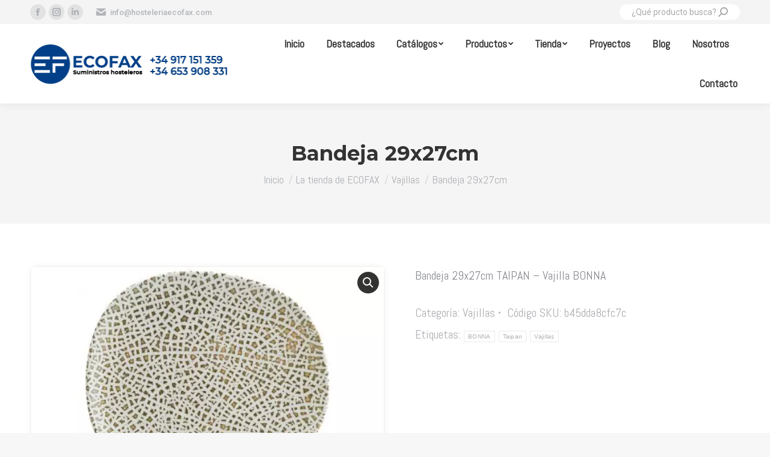

--- FILE ---
content_type: text/html; charset=UTF-8
request_url: https://www.hosteleriaecofax.com/la-tienda-de-ecofax/vajillas/bonna/taipan/bandeja-29x27cm-taipan-vajilla-bonna/
body_size: 22821
content:
<!DOCTYPE html>
<!--[if !(IE 6) | !(IE 7) | !(IE 8)  ]><!-->
<html lang="es" class="no-js">
<!--<![endif]-->
<head>
	<meta charset="UTF-8" />
		<meta name="viewport" content="width=device-width, initial-scale=1, maximum-scale=1, user-scalable=0">
		<meta name="theme-color" content="#0051a3"/>	<link rel="profile" href="https://gmpg.org/xfn/11" />
	        <script type="text/javascript">
            if (/Android|webOS|iPhone|iPad|iPod|BlackBerry|IEMobile|Opera Mini/i.test(navigator.userAgent)) {
                var originalAddEventListener = EventTarget.prototype.addEventListener,
                    oldWidth = window.innerWidth;

                EventTarget.prototype.addEventListener = function (eventName, eventHandler, useCapture) {
                    if (eventName === "resize") {
                        originalAddEventListener.call(this, eventName, function (event) {
                            if (oldWidth === window.innerWidth) {
                                return;
                            }
                            else if (oldWidth !== window.innerWidth) {
                                oldWidth = window.innerWidth;
                            }
                            if (eventHandler.handleEvent) {
                                eventHandler.handleEvent.call(this, event);
                            }
                            else {
                                eventHandler.call(this, event);
                            };
                        }, useCapture);
                    }
                    else {
                        originalAddEventListener.call(this, eventName, eventHandler, useCapture);
                    };
                };
            };
        </script>
		<meta name='robots' content='index, follow, max-image-preview:large, max-snippet:-1, max-video-preview:-1' />

	<!-- This site is optimized with the Yoast SEO plugin v26.7 - https://yoast.com/wordpress/plugins/seo/ -->
	<title>Bandeja 29x27cm - ECOFAX</title>
	<link rel="canonical" href="https://www.hosteleriaecofax.com/la-tienda-de-ecofax/vajillas/bonna/taipan/bandeja-29x27cm-taipan-vajilla-bonna/" />
	<script type="application/ld+json" class="yoast-schema-graph">{"@context":"https://schema.org","@graph":[{"@type":"WebPage","@id":"https://www.hosteleriaecofax.com/la-tienda-de-ecofax/vajillas/bonna/taipan/bandeja-29x27cm-taipan-vajilla-bonna/","url":"https://www.hosteleriaecofax.com/la-tienda-de-ecofax/vajillas/bonna/taipan/bandeja-29x27cm-taipan-vajilla-bonna/","name":"Bandeja 29x27cm - ECOFAX","isPartOf":{"@id":"https://www.hosteleriaecofax.com/#website"},"primaryImageOfPage":{"@id":"https://www.hosteleriaecofax.com/la-tienda-de-ecofax/vajillas/bonna/taipan/bandeja-29x27cm-taipan-vajilla-bonna/#primaryimage"},"image":{"@id":"https://www.hosteleriaecofax.com/la-tienda-de-ecofax/vajillas/bonna/taipan/bandeja-29x27cm-taipan-vajilla-bonna/#primaryimage"},"thumbnailUrl":"https://www.hosteleriaecofax.com/wp-content/uploads/2022/01/97_Bandeja_29x27cm_TAIPAN_Vajilla_BONNA_Ecofax_Equipamiento_y_Suministros_Hosteleros.jpg","datePublished":"2022-01-13T06:07:23+00:00","dateModified":"2025-04-12T18:56:46+00:00","breadcrumb":{"@id":"https://www.hosteleriaecofax.com/la-tienda-de-ecofax/vajillas/bonna/taipan/bandeja-29x27cm-taipan-vajilla-bonna/#breadcrumb"},"inLanguage":"es","potentialAction":[{"@type":"ReadAction","target":["https://www.hosteleriaecofax.com/la-tienda-de-ecofax/vajillas/bonna/taipan/bandeja-29x27cm-taipan-vajilla-bonna/"]}]},{"@type":"ImageObject","inLanguage":"es","@id":"https://www.hosteleriaecofax.com/la-tienda-de-ecofax/vajillas/bonna/taipan/bandeja-29x27cm-taipan-vajilla-bonna/#primaryimage","url":"https://www.hosteleriaecofax.com/wp-content/uploads/2022/01/97_Bandeja_29x27cm_TAIPAN_Vajilla_BONNA_Ecofax_Equipamiento_y_Suministros_Hosteleros.jpg","contentUrl":"https://www.hosteleriaecofax.com/wp-content/uploads/2022/01/97_Bandeja_29x27cm_TAIPAN_Vajilla_BONNA_Ecofax_Equipamiento_y_Suministros_Hosteleros.jpg","width":1417,"height":947},{"@type":"BreadcrumbList","@id":"https://www.hosteleriaecofax.com/la-tienda-de-ecofax/vajillas/bonna/taipan/bandeja-29x27cm-taipan-vajilla-bonna/#breadcrumb","itemListElement":[{"@type":"ListItem","position":1,"name":"Portada","item":"https://www.hosteleriaecofax.com/"},{"@type":"ListItem","position":2,"name":"La tienda de ECOFAX","item":"https://www.hosteleriaecofax.com/la-tienda-de-ecofax/"},{"@type":"ListItem","position":3,"name":"Bandeja 29x27cm"}]},{"@type":"WebSite","@id":"https://www.hosteleriaecofax.com/#website","url":"https://www.hosteleriaecofax.com/","name":"ECOFAX","description":"Equipamientos y suministros hosteleros","potentialAction":[{"@type":"SearchAction","target":{"@type":"EntryPoint","urlTemplate":"https://www.hosteleriaecofax.com/?s={search_term_string}"},"query-input":{"@type":"PropertyValueSpecification","valueRequired":true,"valueName":"search_term_string"}}],"inLanguage":"es"}]}</script>
	<!-- / Yoast SEO plugin. -->


<link rel='dns-prefetch' href='//www.hosteleriaecofax.com' />
<link rel='dns-prefetch' href='//cdnjs.cloudflare.com' />
<link rel='dns-prefetch' href='//fonts.googleapis.com' />
<link rel='dns-prefetch' href='//use.fontawesome.com' />
<link rel="alternate" type="application/rss+xml" title="ECOFAX &raquo; Feed" href="https://www.hosteleriaecofax.com/feed/" />
<link rel="alternate" type="application/rss+xml" title="ECOFAX &raquo; Feed de los comentarios" href="https://www.hosteleriaecofax.com/comments/feed/" />
<link rel="alternate" title="oEmbed (JSON)" type="application/json+oembed" href="https://www.hosteleriaecofax.com/wp-json/oembed/1.0/embed?url=https%3A%2F%2Fwww.hosteleriaecofax.com%2Fla-tienda-de-ecofax%2Fvajillas%2Fbandeja-29x27cm-taipan-vajilla-bonna%2F" />
<link rel="alternate" title="oEmbed (XML)" type="text/xml+oembed" href="https://www.hosteleriaecofax.com/wp-json/oembed/1.0/embed?url=https%3A%2F%2Fwww.hosteleriaecofax.com%2Fla-tienda-de-ecofax%2Fvajillas%2Fbandeja-29x27cm-taipan-vajilla-bonna%2F&#038;format=xml" />
<style id='wp-img-auto-sizes-contain-inline-css' type='text/css'>
img:is([sizes=auto i],[sizes^="auto," i]){contain-intrinsic-size:3000px 1500px}
/*# sourceURL=wp-img-auto-sizes-contain-inline-css */
</style>
<style id='classic-theme-styles-inline-css' type='text/css'>
/*! This file is auto-generated */
.wp-block-button__link{color:#fff;background-color:#32373c;border-radius:9999px;box-shadow:none;text-decoration:none;padding:calc(.667em + 2px) calc(1.333em + 2px);font-size:1.125em}.wp-block-file__button{background:#32373c;color:#fff;text-decoration:none}
/*# sourceURL=/wp-includes/css/classic-themes.min.css */
</style>
<style id='productx-global-style-inline-css' type='text/css'>
:root {
			--productx-color1: #037fff;
			--productx-color2: #026fe0;
			--productx-color3: #071323;
			--productx-color4: #132133;
			--productx-color5: #34495e;
			--productx-color6: #787676;
			--productx-color7: #f0f2f3;
			--productx-color8: #f8f9fa;
			--productx-color9: #ffffff;
			}
/*# sourceURL=productx-global-style-inline-css */
</style>
<style id='woocommerce-inline-inline-css' type='text/css'>
.woocommerce form .form-row .required { visibility: visible; }
/*# sourceURL=woocommerce-inline-inline-css */
</style>
<link rel='stylesheet' id='wpo_min-header-0-css' href='https://www.hosteleriaecofax.com/wp-content/cache/wpo-minify/1764748924/assets/wpo-minify-header-0eed0fa9.min.css' type='text/css' media='all' />
<script type="text/javascript" id="WCPAY_ASSETS-js-extra">
/* <![CDATA[ */
var wcpayAssets = {"url":"https://www.hosteleriaecofax.com/wp-content/plugins/woocommerce-payments/dist/"};
//# sourceURL=WCPAY_ASSETS-js-extra
/* ]]> */
</script>
<script type="text/javascript" id="wpo_min-header-0-js-extra">
/* <![CDATA[ */
var slide_in = {"demo_dir":"https://www.hosteleriaecofax.com/wp-content/plugins/convertplug/modules/slide_in/assets/demos"};
//# sourceURL=wpo_min-header-0-js-extra
/* ]]> */
</script>
<script type="text/javascript" src="https://www.hosteleriaecofax.com/wp-content/cache/wpo-minify/1764748924/assets/wpo-minify-header-43c61bc6.min.js" id="wpo_min-header-0-js"></script>
<script type="text/javascript" id="gw-tweenmax-js-before">
/* <![CDATA[ */
var oldGS=window.GreenSockGlobals,oldGSQueue=window._gsQueue,oldGSDefine=window._gsDefine;window._gsDefine=null;delete(window._gsDefine);var gwGS=window.GreenSockGlobals={};
//# sourceURL=gw-tweenmax-js-before
/* ]]> */
</script>
<script type="text/javascript" src="https://cdnjs.cloudflare.com/ajax/libs/gsap/1.11.2/TweenMax.min.js" id="gw-tweenmax-js"></script>
<script type="text/javascript" id="gw-tweenmax-js-after">
/* <![CDATA[ */
try{window.GreenSockGlobals=null;window._gsQueue=null;window._gsDefine=null;delete(window.GreenSockGlobals);delete(window._gsQueue);delete(window._gsDefine);window.GreenSockGlobals=oldGS;window._gsQueue=oldGSQueue;window._gsDefine=oldGSDefine;}catch(e){}
//# sourceURL=gw-tweenmax-js-after
/* ]]> */
</script>
<script type="text/javascript" id="wpo_min-header-2-js-extra">
/* <![CDATA[ */
var wc_add_to_cart_params = {"ajax_url":"/wp-admin/admin-ajax.php","wc_ajax_url":"/?wc-ajax=%%endpoint%%","i18n_view_cart":"Ver Carrito","cart_url":"https://www.hosteleriaecofax.com","is_cart":"","cart_redirect_after_add":"no"};
var wc_single_product_params = {"i18n_required_rating_text":"Please select a rating","review_rating_required":"yes","flexslider":{"rtl":false,"animation":"slide","smoothHeight":true,"directionNav":false,"controlNav":"thumbnails","slideshow":false,"animationSpeed":500,"animationLoop":false,"allowOneSlide":false},"zoom_enabled":"1","zoom_options":[],"photoswipe_enabled":"1","photoswipe_options":{"shareEl":false,"closeOnScroll":false,"history":false,"hideAnimationDuration":0,"showAnimationDuration":0},"flexslider_enabled":"1"};
var woocommerce_params = {"ajax_url":"/wp-admin/admin-ajax.php","wc_ajax_url":"/?wc-ajax=%%endpoint%%"};
//# sourceURL=wpo_min-header-2-js-extra
/* ]]> */
</script>
<script type="text/javascript" src="https://www.hosteleriaecofax.com/wp-content/cache/wpo-minify/1764748924/assets/wpo-minify-header-95c558f9.min.js" id="wpo_min-header-2-js" defer="defer" data-wp-strategy="defer"></script>
<script type="text/javascript" id="wpo_min-header-3-js-extra">
/* <![CDATA[ */
var wc_add_to_cart_params = {"ajax_url":"/wp-admin/admin-ajax.php","wc_ajax_url":"/?wc-ajax=%%endpoint%%","i18n_view_cart":"Ver Carrito","cart_url":"https://www.hosteleriaecofax.com","is_cart":"","cart_redirect_after_add":"no"};
var dtLocal = {"themeUrl":"https://www.hosteleriaecofax.com/wp-content/themes/dt-the7","passText":"Para ver esta publicaci\u00f3n protegida, introduce la contrase\u00f1a debajo:","moreButtonText":{"loading":"Cargando...","loadMore":"Cargar m\u00e1s"},"postID":"59986","ajaxurl":"https://www.hosteleriaecofax.com/wp-admin/admin-ajax.php","REST":{"baseUrl":"https://www.hosteleriaecofax.com/wp-json/the7/v1","endpoints":{"sendMail":"/send-mail"}},"contactMessages":{"required":"Uno o m\u00e1s campos tienen un error. Por favor rev\u00edselos e int\u00e9ntelo de nuevo.","terms":"Please accept the privacy policy.","fillTheCaptchaError":"Please, fill the captcha."},"captchaSiteKey":"","ajaxNonce":"43965ee397","pageData":"","themeSettings":{"smoothScroll":"off","lazyLoading":false,"accentColor":{"mode":"solid","color":"#0051a3"},"desktopHeader":{"height":95},"ToggleCaptionEnabled":"disabled","ToggleCaption":"Navigation","floatingHeader":{"showAfter":94,"showMenu":false,"height":70,"logo":{"showLogo":true,"html":"\u003Cimg class=\" preload-me\" src=\"https://www.hosteleriaecofax.com/wp-content/uploads/2021/09/Logo_ECOFAX_sm.png\" srcset=\"https://www.hosteleriaecofax.com/wp-content/uploads/2021/09/Logo_ECOFAX_sm.png 126w, https://www.hosteleriaecofax.com/wp-content/uploads/2021/09/Logo_ECOFAX_sm.png 126w\" width=\"126\" height=\"51\"   sizes=\"126px\" alt=\"ECOFAX\" /\u003E","url":"https://www.hosteleriaecofax.com/"}},"topLine":{"floatingTopLine":{"logo":{"showLogo":false,"html":""}}},"mobileHeader":{"firstSwitchPoint":992,"secondSwitchPoint":770,"firstSwitchPointHeight":60,"secondSwitchPointHeight":71,"mobileToggleCaptionEnabled":"disabled","mobileToggleCaption":"Menu"},"stickyMobileHeaderFirstSwitch":{"logo":{"html":"\u003Cimg class=\" preload-me\" src=\"https://www.hosteleriaecofax.com/wp-content/uploads/2021/09/Logo_ECOFAX-1.png\" srcset=\"https://www.hosteleriaecofax.com/wp-content/uploads/2021/09/Logo_ECOFAX-1.png 335w, https://www.hosteleriaecofax.com/wp-content/uploads/2021/09/Logo_ECOFAX-1.png 335w\" width=\"335\" height=\"76\"   sizes=\"335px\" alt=\"ECOFAX\" /\u003E"}},"stickyMobileHeaderSecondSwitch":{"logo":{"html":"\u003Cimg class=\" preload-me\" src=\"https://www.hosteleriaecofax.com/wp-content/uploads/2021/09/Logo_ECOFAX_sm.png\" srcset=\"https://www.hosteleriaecofax.com/wp-content/uploads/2021/09/Logo_ECOFAX_sm.png 126w, https://www.hosteleriaecofax.com/wp-content/uploads/2021/09/Logo_ECOFAX_sm.png 126w\" width=\"126\" height=\"51\"   sizes=\"126px\" alt=\"ECOFAX\" /\u003E"}},"content":{"textColor":"#8b8d94","headerColor":"#333333"},"sidebar":{"switchPoint":992},"boxedWidth":"1280px","stripes":{"stripe1":{"textColor":"#787d85","headerColor":"#3b3f4a"},"stripe2":{"textColor":"#8b9199","headerColor":"#ffffff"},"stripe3":{"textColor":"#ffffff","headerColor":"#ffffff"}}},"VCMobileScreenWidth":"778","wcCartFragmentHash":"c6742e8782f3fba7a4ae8afa15d401f6","elementor":{"settings":{"container_width":0}}};
var dtShare = {"shareButtonText":{"facebook":"Compartir en Facebook","twitter":"Tweet","pinterest":"Tweet","linkedin":"Compartir en Linkedin","whatsapp":"Compartir en Whatsapp"},"overlayOpacity":"85"};
//# sourceURL=wpo_min-header-3-js-extra
/* ]]> */
</script>
<script type="text/javascript" src="https://www.hosteleriaecofax.com/wp-content/cache/wpo-minify/1764748924/assets/wpo-minify-header-37292617.min.js" id="wpo_min-header-3-js"></script>
<link rel="https://api.w.org/" href="https://www.hosteleriaecofax.com/wp-json/" /><link rel="alternate" title="JSON" type="application/json" href="https://www.hosteleriaecofax.com/wp-json/wp/v2/product/59986" /><link rel="EditURI" type="application/rsd+xml" title="RSD" href="https://www.hosteleriaecofax.com/xmlrpc.php?rsd" />

<link rel='shortlink' href='https://www.hosteleriaecofax.com/?p=59986' />
		<script>
			document.documentElement.className = document.documentElement.className.replace('no-js', 'js');
		</script>
				<style>
			.no-js img.lazyload {
				display: none;
			}

			figure.wp-block-image img.lazyloading {
				min-width: 150px;
			}

						.lazyload, .lazyloading {
				opacity: 0;
			}

			.lazyloaded {
				opacity: 1;
				transition: opacity 400ms;
				transition-delay: 0ms;
			}

					</style>
			<noscript><style>.woocommerce-product-gallery{ opacity: 1 !important; }</style></noscript>
	<meta name="generator" content="Elementor 3.26.4; features: e_font_icon_svg, additional_custom_breakpoints; settings: css_print_method-external, google_font-enabled, font_display-swap">
<style type="text/css">.recentcomments a{display:inline !important;padding:0 !important;margin:0 !important;}</style>			<style>
				.e-con.e-parent:nth-of-type(n+4):not(.e-lazyloaded):not(.e-no-lazyload),
				.e-con.e-parent:nth-of-type(n+4):not(.e-lazyloaded):not(.e-no-lazyload) * {
					background-image: none !important;
				}
				@media screen and (max-height: 1024px) {
					.e-con.e-parent:nth-of-type(n+3):not(.e-lazyloaded):not(.e-no-lazyload),
					.e-con.e-parent:nth-of-type(n+3):not(.e-lazyloaded):not(.e-no-lazyload) * {
						background-image: none !important;
					}
				}
				@media screen and (max-height: 640px) {
					.e-con.e-parent:nth-of-type(n+2):not(.e-lazyloaded):not(.e-no-lazyload),
					.e-con.e-parent:nth-of-type(n+2):not(.e-lazyloaded):not(.e-no-lazyload) * {
						background-image: none !important;
					}
				}
			</style>
			<meta name="generator" content="Powered by WPBakery Page Builder - drag and drop page builder for WordPress."/>
<!-- No hay ninguna versión amphtml disponible para esta URL. --><script type="text/javascript" id="the7-loader-script">
document.addEventListener("DOMContentLoaded", function(event) { 
	var load = document.getElementById("load");
	if(!load.classList.contains('loader-removed')){
		var removeLoading = setTimeout(function() {
			load.className += " loader-removed";
		}, 300);
	}
});
</script>
		<style class='wp-fonts-local' type='text/css'>
@font-face{font-family:Inter;font-style:normal;font-weight:300 900;font-display:fallback;src:url('https://www.hosteleriaecofax.com/wp-content/plugins/woocommerce/assets/fonts/Inter-VariableFont_slnt,wght.woff2') format('woff2');font-stretch:normal;}
@font-face{font-family:Cardo;font-style:normal;font-weight:400;font-display:fallback;src:url('https://www.hosteleriaecofax.com/wp-content/plugins/woocommerce/assets/fonts/cardo_normal_400.woff2') format('woff2');}
</style>
<link rel="icon" href="https://www.hosteleriaecofax.com/wp-content/uploads/2022/06/cropped-favicon-32x32.png" sizes="32x32" />
<link rel="icon" href="https://www.hosteleriaecofax.com/wp-content/uploads/2022/06/cropped-favicon-192x192.png" sizes="192x192" />
<link rel="apple-touch-icon" href="https://www.hosteleriaecofax.com/wp-content/uploads/2022/06/cropped-favicon-180x180.png" />
<meta name="msapplication-TileImage" content="https://www.hosteleriaecofax.com/wp-content/uploads/2022/06/cropped-favicon-270x270.png" />
		<style type="text/css" id="wp-custom-css">
			/* POSICIONAMIENTO SUBMENU */

#fancy-header .fancy-title>span {
   font-size:85%;
}


.sub-nav {
   top:calc(100% - 2em);
}

.content input[type="search"]{
	    font-size: 17px;
}

.ocultado{
	display:none!important;
}

/* UBICACIÓN DE LAS MIGAS (CABECERA ELEGANTE DERECHA) */
#fancy-header.content-left .breadcrumbs{
    position: absolute;
    bottom: -60px;
	font-size: 90%;
	color: #114284;
}

#fancy-header.content-left .breadcrumbs:before{
    content: "Estás en: ";
		margin-right: 0.25rem;
}

/* CIRCULO OFERTA */

.dt-products .onsale, .products-shortcode .onsale, .the7-products-carousel .onsale, .widget.woocommerce .onsale, .products-carousel-shortcode .onsale, .single-product .onsale, .elementor-widget .dt-product-gallery .onsale, .elementor-widget-woocommerce-product-images .onsale {
    top: auto;
    left: auto;
    min-height: 0;
    min-width: 0;
    padding: 27px 13px;
    box-sizing: content-box;
    color: #fff;
    text-align: center;
    border-radius: 50%;
    font-size: 18px;
    line-height: initial;
    font-weight: bold;
    display: block;
    transform: rotate(-45deg);
}

/* WIDGETS */

.sidebar .widget, .sidebar-content .widget, .elementor-widget-sidebar .widget {
    border-top: none;
    padding-top: 0;
    padding-bottom: 0; 
}

.sidebar-content .encabezado_sidebar {
    background-color: #0051a3;
    padding: 13px;
    margin-bottom: 1em;
    color: #fff;
}

#sidebar .alignleft {
    margin-right: 0;
}


/* POSTS */

.sidebar-content .wp-block-latest-posts li a {
    font-weight: bold;
}

.wp-block-latest-posts__post-excerpt {
    margin-top: 0.5em;
    margin-bottom: 2em;
}

.blog-shortcode .entry-excerpt {
    font-size: 18px !important;
    line-height: 24px !important;
}

/* FOTOS EN BLOG */

.single .post:not(.type-event) .post-thumbnail {
    margin-bottom: 20px
}

/* SECCIÓN PRODUCTOS EN DESKTOP Y MÓVIL */

.productos_desktop{
    /*display: none !important;*/
}

@media only screen and (max-width: 800px) {
	.productos_desktop{
		display: flex !important;
	}	
}

@media only screen and (max-width: 576px) {
	/* POPUP RESPONSIVE */
.avgrund-popup.avgrund-popup-animate {
    width: auto !important;
    left: 0;
    right: 0;
    top: 0;
    margin: 30px 40px 0 40px !important;
    font-size: 85%;
	}
	
	/* FOTOS CUADRADAS MOVIL */

.blog.layout-list .post .blog-media img, .mobile-true .post img.iso-lazy-load:not(.blog-thumb-lazy-load-show) {
    width: auto;
	}
	
.page-title-breadcrumbs {
    position: relative!important;
    bottom: 0!important;
    color: #ffffff!important;
	}
#page .page-title .breadcrumbs, #page .page-title .breadcrumbs a {
  	color: #ffffff !important;
		font-weight:bold !important;
	}
}



/* ESTILOS WOOCOMMERCE */
figure.woocom-project{
   margin-bottom: 40px !important;/* ESPACIADO FILAS PRODUCTOS */
}

/* FONDO FOTOS PRODUCTO */
.woocommerce div.product div.images img {
    background-color: #fff;
}

.woocommerce-product-gallery__trigger + .flex-viewport, .woocommerce-product-gallery__trigger + .woocommerce-product-gallery__wrapper {
    border: 2px solid #f4f4f4;
    box-shadow: 0 0 10px #f4f4f4;
    border-radius: 10px;
    cursor: move;
}

/* NOMBRE PRODUCTO */

.related-product .product-title, .woocom-list-content .entry-title {
font: normal 18px / 130% "Abel", Helvetica, Arial, Verdana, sans-serif;
	padding-bottom: 0.5em;
}

.woocommerce .product p.price, .related-product .price, .woocom-list-content, article.product-category .woocom-list-content .count {
    font: bold 20px / 20px "Montserrat", Helvetica, Arial, Verdana, sans-serif;

}

.woocom-list-content .price ins, .woocom-list-content .price ins * {
	margin-left: 3px;
}


/* SEPARACION PRECIO (ALTURA NOMBRE)*/
.post .entry-title a {
    min-height: 4em;
    display: block;
}

/* CATEGORÍAS */

.widget_product_categories .cat-item > a, .widget_product_categories .count {
    font-weight: bold;
}

/************************************/
/* TABULADO SUBCATEGORÍAS Y MARCADO DE OPCIONES ACTIVAS EN MENÚ IZQUIERDO */
/************************************/

.widget_product_categories a{
	/*font-size:110% !important; TAMAÑO LETRA */
}

.product-categories li, .product-categories li a {
	display:block !important;
}

.product-categories li:first-child a:after, .product-categories li:nth-child(2) a:after, .product-categories li:nth-child(9) a:after, .product-categories li:nth-child(3) a:after,.product-categories li:nth-child(4) a:after,.product-categories li:nth-child(5) a:after,.product-categories li:nth-child(6) a:after{
	content: "\f007";
	font-family: icomoon-the7-font;
	font-size: 0.5em;
	margin-left: 0.5em;
	float: right;
}

.product-categories li:first-child li a:after, .product-categories li:nth-child(3) li a:after,.product-categories li:nth-child(4) li a:after, .product-categories li:nth-child(5) li a:after, .product-categories li:nth-child(6) li a:after    
{
	content: "" !important;
}

.product-categories li li li a:after{
	content: "" !important;
}

.widget_product_categories ul.children{
	padding-left: 0.5em;
	font-size: 95%;
}

.widget_product_categories ul.children a:before{
	font-family: "FontAwesome";
    content: "\f04b" !important;
	font-size: 0.5em;
    margin-right: 0.75em!important;
	top: -2px;
	position: relative
}

.widget_product_categories ul.children ul{
	padding-left: 0.5em;
}

.widget_product_categories ul.children ul ul{
	padding-left: 1.5em;
}

.widget_product_categories ul.children ul ul ul{
	padding-left: 1em;
}

.widget_product_categories ul.children ul a:before{
    content: "-" !important;
	 margin-right: 0.5em!important;
}


.widget_product_categories ul.children a{
	font-weight: normal;
	font-size: 90%;
}

.widget_product_categories ul.children a:before{
	content: "-";
	margin-right: 10px;
}

.sidebar-content .widget_product_categories li a 
	{
	border-bottom: 1px dotted transparent;
}

.current-cat-parent > a, .current-cat > a{
	color: #000 !important;
	font-weight: bold  !important;
	border-bottom: 1px dotted #ddd;
	padding-bottom: 2px;
}

.product-categories li:nth-child(2) li li a:after{
	content: "+" !important;
 font-size: 1em;
	top: -2px;
	position:relative;
}
.product-categories li:nth-child(2) li:nth-child(1) li a:after{
	content: "" !important;
 font-size: 1em;
	top: -2px;
	position:relative;
}

.product-categories li:nth-child(2) li:nth-child(2) li a:after{
	content: "" !important;
 font-size: 1em;
	top: -2px;
	position:relative;
}

.product-categories li:nth-child(2) li:nth-child(3) li a:after{
	content: "" !important;
 font-size: 1em;
	top: -2px;
	position:relative;
}

.product-categories li:nth-child(2) li li:nth-child(1) li a:after{
	content: "+" !important;
	 font-size: 0.75em;
   left: -2px;
	position:relative;
		top: -1px;
}

.product-categories li:nth-child(2) li li li a:after{
	content: "" !important;
}

.product-categories li:nth-child(2) li li:nth-child(1) li li a:after{
	content: "" !important;
}

.product-categories li:nth-child(2) li li li li a:after{
	content: "" !important;
}


.current-cat-parent > a:after, .current-cat > a:after{
	content: "\f005" !important;
}


.current-cat-parent > a:after, .current-cat > a:after{
	content: "\f005" !important;
}

.product-categories li li a {
	border-bottom: 1px solid transparent! important;
}

.product-categories li a:hover {
	border-bottom: 1px solid #0051a3 ! important;
}

/* TEXTO LARGO EN PRODUCTO */

 .vc_tta.vc_general .vc_tta-panels-container {
	 /*border: 2px solid #eee;*/
    background-color: #fdfdfd;}

.vc_tta.vc_general .vc_tta-panel.vc_active {
    padding: 0 15px;
	font-size: 85%;
}

.vc_tta.vc_general .vc_tta-panel.vc_active p{
    line-height: 150%;
}

/* CANTIDAD EN PRODUCTO */
.input-text.qty {
    margin-bottom: 0 !important;
    width: 115px;
    text-align: center;
	height:42px;
	font-weight: bold;
	padding-left: 1.5em;
}	 

/* TITULOS SIDEBAR */
.woocommerce.widget .widget-title {
    font-family: "Montserrat", Helvetica, Arial, Verdana, sans-serif;
}

/* BORDES CAJAS SIDEBAR */

.widget.woocommerce.widget_product_search, .widget.woocommerce.widget_product_categories{
	border-radius: 10px;
}

.product .woo-buttons-on-img {
border-radius: 5px;
}

/* BORDE REDONDEADO EN TODAS LAS IMÁGENES (POSTS, PROYECTOS, CAJAS )*/

.wpb_single_image img:not(.lazy-load) {
    border-radius: 5px;
		/*box-shadow: 0 5px 5px rgba(0,0,0,0.1);*/
}

.post img {
      border-radius: 5px 5px 0 0 !important;
}
article.post:not(.product-category) {
   border-radius: 5px; 
	/*box-shadow: 0 5px 5px rgba(0,0,0,0.1);*/
}

.woo-buttons-on-img{
	/*box-shadow: 0 5px 5px rgba(0,0,0,0.1);*/
}
 /* SWITCH MOSAICO EN TIENDA */

.switcher-wrap{
	display:none;
}

/* CARRUSEL OFERTAS */

.ofertas_ecofax .product_name a{
    overflow: hidden !important;
    display: -webkit-box !important;
    -webkit-line-clamp: 2 !important;
    -webkit-box-orient: vertical !important;
    font-size: 18px !important;
    font-family: 'Abel' !important;
    color: #000000 !important;

}
.ofertas_ecofax .product_name a:hover{ 
    color: #114284 !important;
}
.ofertas_ecofax .product_name ins bdi {
    color: #114284 !important;
    font-size: 20px !important;
    font-family: Montserrat !important;
    font-weight: 900;
}
.ofertas_ecofax .product_name del bdi {
    color: #ADAFB3 !important;
}
.ofertas_ecofax #next_tmp1{
    right: -10px !important;
}




.ofertas_ecofax a.button{
	background-color: #0051a3 !important;
	color:#ffffff !important;
	    padding: 16px 24px 16px 24px;
    font: normal 700 18px / 22px "Abel", Helvetica, Arial, Verdana, sans-serif !important;
	text-transform: none !important;
	display: initial!important;
	padding:10px 35px !important;
	border-radius: var(--the7-big-button-border-radius)!important;
    border: 1px solid #2b5a8c!important;
	box-shadow: none!important;
}

.ofertas_ecofax a.button:hover{
	background-color: #2b5a8c!important;
	color:#ffffff !important;
		box-shadow!important: none;
		padding:10px 35px !important;
}

.ofertas_ecofax #ywcps_layout1 .single_product_container .product_other_info .product_add_to_cart .icon_add_to_cart {
    display: none !important;
}

.ofertas_ecofax #ywcps_layout1 .single_product_container .product_other_info .product_name {
    text-transform: none !important;
	line-height: 175%;
	padding-bottom: 2em;
}

.ofertas_ecofax #ywcps_layout1 .single_product_container .product_other_info .product_price {
	padding-top: 1em;
}

.ofertas_ecofax .product_name ins bdi {
    font-size: 20px !important;
    font-weight: 600;
		text-decoration: none !important;
		padding-left: 0.5em;
}

.ofertas_ecofax .product_name ins {
		text-decoration: none !important;
}

.ofertas_ecofax #ywcps_layout1 .ywcps-wrapper .ywcps-nav-prev #prev_tmp1, .ofertas_ecofax #ywcps_layout1 .ywcps-wrapper .ywcps-nav-next #next_tmp1 {
    border-radius: 100%;
    top: 50%;
    width: 50px;
    height: 50px;
    line-height: 50px;
    font-size: 25px;
}

/*** Varios precios productos 
.varios_precios {
  color:lightgrey !important;
	font-weight: 300 !important;
	font-size: 20px !important;
}

.varios_precios bdi {
  color:lightgrey !important;
	font-weight: 300 !important;
	font-size: 20px !important;
}
.woocommerce-Price-amount.amount {
	font-size: 35px !important;
    color: #114284;
    font-weight: 700 !important;
    margin-bottom: 40px;
	font-family: Montserrat !important;
}
	
***/

/* ESPACIADO CORTO EN PARRAFOS DE TEXTO */
.espaciado_corto p{
    line-height: 135%;
    margin-bottom: 1em;
    font-size: 98%;
}



	/* FOTOS CUADRADAS MOVIL LANDSCAPE*/
.blog.layout-list .post .blog-media img, .mobile-true .post img.iso-lazy-load:not(.blog-thumb-lazy-load-show) {
    width: auto;
}

		</style>
					<style>
				:root {
				--qlwapp-scheme-font-family:inherit;--qlwapp-scheme-font-size:18px;--qlwapp-scheme-icon-size:60px;--qlwapp-scheme-icon-font-size:24px;--qlwapp-scheme-brand:#1e73be;--qlwapp-scheme-box-message-word-break:break-all;				}
			</style>
			<noscript><style> .wpb_animate_when_almost_visible { opacity: 1; }</style></noscript><style id='the7-custom-inline-css' type='text/css'>
.sub-nav .menu-item i.fa,
.sub-nav .menu-item i.fas,
.sub-nav .menu-item i.far,
.sub-nav .menu-item i.fab {
	text-align: center;
	width: 1.25em;
}
</style>
<style id="wpforms-css-vars-root">
				:root {
					--wpforms-field-border-radius: 3px;
--wpforms-field-border-style: solid;
--wpforms-field-border-size: 1px;
--wpforms-field-background-color: #ffffff;
--wpforms-field-border-color: rgba( 0, 0, 0, 0.25 );
--wpforms-field-border-color-spare: rgba( 0, 0, 0, 0.25 );
--wpforms-field-text-color: rgba( 0, 0, 0, 0.7 );
--wpforms-field-menu-color: #ffffff;
--wpforms-label-color: rgba( 0, 0, 0, 0.85 );
--wpforms-label-sublabel-color: rgba( 0, 0, 0, 0.55 );
--wpforms-label-error-color: #d63637;
--wpforms-button-border-radius: 3px;
--wpforms-button-border-style: none;
--wpforms-button-border-size: 1px;
--wpforms-button-background-color: #066aab;
--wpforms-button-border-color: #066aab;
--wpforms-button-text-color: #ffffff;
--wpforms-page-break-color: #066aab;
--wpforms-background-image: none;
--wpforms-background-position: center center;
--wpforms-background-repeat: no-repeat;
--wpforms-background-size: cover;
--wpforms-background-width: 100px;
--wpforms-background-height: 100px;
--wpforms-background-color: rgba( 0, 0, 0, 0 );
--wpforms-background-url: none;
--wpforms-container-padding: 0px;
--wpforms-container-border-style: none;
--wpforms-container-border-width: 1px;
--wpforms-container-border-color: #000000;
--wpforms-container-border-radius: 3px;
--wpforms-field-size-input-height: 43px;
--wpforms-field-size-input-spacing: 15px;
--wpforms-field-size-font-size: 16px;
--wpforms-field-size-line-height: 19px;
--wpforms-field-size-padding-h: 14px;
--wpforms-field-size-checkbox-size: 16px;
--wpforms-field-size-sublabel-spacing: 5px;
--wpforms-field-size-icon-size: 1;
--wpforms-label-size-font-size: 16px;
--wpforms-label-size-line-height: 19px;
--wpforms-label-size-sublabel-font-size: 14px;
--wpforms-label-size-sublabel-line-height: 17px;
--wpforms-button-size-font-size: 17px;
--wpforms-button-size-height: 41px;
--wpforms-button-size-padding-h: 15px;
--wpforms-button-size-margin-top: 10px;
--wpforms-container-shadow-size-box-shadow: none;

				}
			</style><style id='wp-block-image-inline-css' type='text/css'>
.wp-block-image>a,.wp-block-image>figure>a{display:inline-block}.wp-block-image img{box-sizing:border-box;height:auto;max-width:100%;vertical-align:bottom}@media not (prefers-reduced-motion){.wp-block-image img.hide{visibility:hidden}.wp-block-image img.show{animation:show-content-image .4s}}.wp-block-image[style*=border-radius] img,.wp-block-image[style*=border-radius]>a{border-radius:inherit}.wp-block-image.has-custom-border img{box-sizing:border-box}.wp-block-image.aligncenter{text-align:center}.wp-block-image.alignfull>a,.wp-block-image.alignwide>a{width:100%}.wp-block-image.alignfull img,.wp-block-image.alignwide img{height:auto;width:100%}.wp-block-image .aligncenter,.wp-block-image .alignleft,.wp-block-image .alignright,.wp-block-image.aligncenter,.wp-block-image.alignleft,.wp-block-image.alignright{display:table}.wp-block-image .aligncenter>figcaption,.wp-block-image .alignleft>figcaption,.wp-block-image .alignright>figcaption,.wp-block-image.aligncenter>figcaption,.wp-block-image.alignleft>figcaption,.wp-block-image.alignright>figcaption{caption-side:bottom;display:table-caption}.wp-block-image .alignleft{float:left;margin:.5em 1em .5em 0}.wp-block-image .alignright{float:right;margin:.5em 0 .5em 1em}.wp-block-image .aligncenter{margin-left:auto;margin-right:auto}.wp-block-image :where(figcaption){margin-bottom:1em;margin-top:.5em}.wp-block-image.is-style-circle-mask img{border-radius:9999px}@supports ((-webkit-mask-image:none) or (mask-image:none)) or (-webkit-mask-image:none){.wp-block-image.is-style-circle-mask img{border-radius:0;-webkit-mask-image:url('data:image/svg+xml;utf8,<svg viewBox="0 0 100 100" xmlns="http://www.w3.org/2000/svg"><circle cx="50" cy="50" r="50"/></svg>');mask-image:url('data:image/svg+xml;utf8,<svg viewBox="0 0 100 100" xmlns="http://www.w3.org/2000/svg"><circle cx="50" cy="50" r="50"/></svg>');mask-mode:alpha;-webkit-mask-position:center;mask-position:center;-webkit-mask-repeat:no-repeat;mask-repeat:no-repeat;-webkit-mask-size:contain;mask-size:contain}}:root :where(.wp-block-image.is-style-rounded img,.wp-block-image .is-style-rounded img){border-radius:9999px}.wp-block-image figure{margin:0}.wp-lightbox-container{display:flex;flex-direction:column;position:relative}.wp-lightbox-container img{cursor:zoom-in}.wp-lightbox-container img:hover+button{opacity:1}.wp-lightbox-container button{align-items:center;backdrop-filter:blur(16px) saturate(180%);background-color:#5a5a5a40;border:none;border-radius:4px;cursor:zoom-in;display:flex;height:20px;justify-content:center;opacity:0;padding:0;position:absolute;right:16px;text-align:center;top:16px;width:20px;z-index:100}@media not (prefers-reduced-motion){.wp-lightbox-container button{transition:opacity .2s ease}}.wp-lightbox-container button:focus-visible{outline:3px auto #5a5a5a40;outline:3px auto -webkit-focus-ring-color;outline-offset:3px}.wp-lightbox-container button:hover{cursor:pointer;opacity:1}.wp-lightbox-container button:focus{opacity:1}.wp-lightbox-container button:focus,.wp-lightbox-container button:hover,.wp-lightbox-container button:not(:hover):not(:active):not(.has-background){background-color:#5a5a5a40;border:none}.wp-lightbox-overlay{box-sizing:border-box;cursor:zoom-out;height:100vh;left:0;overflow:hidden;position:fixed;top:0;visibility:hidden;width:100%;z-index:100000}.wp-lightbox-overlay .close-button{align-items:center;cursor:pointer;display:flex;justify-content:center;min-height:40px;min-width:40px;padding:0;position:absolute;right:calc(env(safe-area-inset-right) + 16px);top:calc(env(safe-area-inset-top) + 16px);z-index:5000000}.wp-lightbox-overlay .close-button:focus,.wp-lightbox-overlay .close-button:hover,.wp-lightbox-overlay .close-button:not(:hover):not(:active):not(.has-background){background:none;border:none}.wp-lightbox-overlay .lightbox-image-container{height:var(--wp--lightbox-container-height);left:50%;overflow:hidden;position:absolute;top:50%;transform:translate(-50%,-50%);transform-origin:top left;width:var(--wp--lightbox-container-width);z-index:9999999999}.wp-lightbox-overlay .wp-block-image{align-items:center;box-sizing:border-box;display:flex;height:100%;justify-content:center;margin:0;position:relative;transform-origin:0 0;width:100%;z-index:3000000}.wp-lightbox-overlay .wp-block-image img{height:var(--wp--lightbox-image-height);min-height:var(--wp--lightbox-image-height);min-width:var(--wp--lightbox-image-width);width:var(--wp--lightbox-image-width)}.wp-lightbox-overlay .wp-block-image figcaption{display:none}.wp-lightbox-overlay button{background:none;border:none}.wp-lightbox-overlay .scrim{background-color:#fff;height:100%;opacity:.9;position:absolute;width:100%;z-index:2000000}.wp-lightbox-overlay.active{visibility:visible}@media not (prefers-reduced-motion){.wp-lightbox-overlay.active{animation:turn-on-visibility .25s both}.wp-lightbox-overlay.active img{animation:turn-on-visibility .35s both}.wp-lightbox-overlay.show-closing-animation:not(.active){animation:turn-off-visibility .35s both}.wp-lightbox-overlay.show-closing-animation:not(.active) img{animation:turn-off-visibility .25s both}.wp-lightbox-overlay.zoom.active{animation:none;opacity:1;visibility:visible}.wp-lightbox-overlay.zoom.active .lightbox-image-container{animation:lightbox-zoom-in .4s}.wp-lightbox-overlay.zoom.active .lightbox-image-container img{animation:none}.wp-lightbox-overlay.zoom.active .scrim{animation:turn-on-visibility .4s forwards}.wp-lightbox-overlay.zoom.show-closing-animation:not(.active){animation:none}.wp-lightbox-overlay.zoom.show-closing-animation:not(.active) .lightbox-image-container{animation:lightbox-zoom-out .4s}.wp-lightbox-overlay.zoom.show-closing-animation:not(.active) .lightbox-image-container img{animation:none}.wp-lightbox-overlay.zoom.show-closing-animation:not(.active) .scrim{animation:turn-off-visibility .4s forwards}}@keyframes show-content-image{0%{visibility:hidden}99%{visibility:hidden}to{visibility:visible}}@keyframes turn-on-visibility{0%{opacity:0}to{opacity:1}}@keyframes turn-off-visibility{0%{opacity:1;visibility:visible}99%{opacity:0;visibility:visible}to{opacity:0;visibility:hidden}}@keyframes lightbox-zoom-in{0%{transform:translate(calc((-100vw + var(--wp--lightbox-scrollbar-width))/2 + var(--wp--lightbox-initial-left-position)),calc(-50vh + var(--wp--lightbox-initial-top-position))) scale(var(--wp--lightbox-scale))}to{transform:translate(-50%,-50%) scale(1)}}@keyframes lightbox-zoom-out{0%{transform:translate(-50%,-50%) scale(1);visibility:visible}99%{visibility:visible}to{transform:translate(calc((-100vw + var(--wp--lightbox-scrollbar-width))/2 + var(--wp--lightbox-initial-left-position)),calc(-50vh + var(--wp--lightbox-initial-top-position))) scale(var(--wp--lightbox-scale));visibility:hidden}}
/*# sourceURL=https://www.hosteleriaecofax.com/wp-includes/blocks/image/style.min.css */
</style>
<style id='wp-block-image-theme-inline-css' type='text/css'>
:root :where(.wp-block-image figcaption){color:#555;font-size:13px;text-align:center}.is-dark-theme :root :where(.wp-block-image figcaption){color:#ffffffa6}.wp-block-image{margin:0 0 1em}
/*# sourceURL=https://www.hosteleriaecofax.com/wp-includes/blocks/image/theme.min.css */
</style>
<style id='wp-block-group-inline-css' type='text/css'>
.wp-block-group{box-sizing:border-box}:where(.wp-block-group.wp-block-group-is-layout-constrained){position:relative}
/*# sourceURL=https://www.hosteleriaecofax.com/wp-includes/blocks/group/style.min.css */
</style>
<style id='wp-block-group-theme-inline-css' type='text/css'>
:where(.wp-block-group.has-background){padding:1.25em 2.375em}
/*# sourceURL=https://www.hosteleriaecofax.com/wp-includes/blocks/group/theme.min.css */
</style>
<style id='wp-block-paragraph-inline-css' type='text/css'>
.is-small-text{font-size:.875em}.is-regular-text{font-size:1em}.is-large-text{font-size:2.25em}.is-larger-text{font-size:3em}.has-drop-cap:not(:focus):first-letter{float:left;font-size:8.4em;font-style:normal;font-weight:100;line-height:.68;margin:.05em .1em 0 0;text-transform:uppercase}body.rtl .has-drop-cap:not(:focus):first-letter{float:none;margin-left:.1em}p.has-drop-cap.has-background{overflow:hidden}:root :where(p.has-background){padding:1.25em 2.375em}:where(p.has-text-color:not(.has-link-color)) a{color:inherit}p.has-text-align-left[style*="writing-mode:vertical-lr"],p.has-text-align-right[style*="writing-mode:vertical-rl"]{rotate:180deg}
/*# sourceURL=https://www.hosteleriaecofax.com/wp-includes/blocks/paragraph/style.min.css */
</style>
<style id='global-styles-inline-css' type='text/css'>
:root{--wp--preset--aspect-ratio--square: 1;--wp--preset--aspect-ratio--4-3: 4/3;--wp--preset--aspect-ratio--3-4: 3/4;--wp--preset--aspect-ratio--3-2: 3/2;--wp--preset--aspect-ratio--2-3: 2/3;--wp--preset--aspect-ratio--16-9: 16/9;--wp--preset--aspect-ratio--9-16: 9/16;--wp--preset--color--black: #000000;--wp--preset--color--cyan-bluish-gray: #abb8c3;--wp--preset--color--white: #FFF;--wp--preset--color--pale-pink: #f78da7;--wp--preset--color--vivid-red: #cf2e2e;--wp--preset--color--luminous-vivid-orange: #ff6900;--wp--preset--color--luminous-vivid-amber: #fcb900;--wp--preset--color--light-green-cyan: #7bdcb5;--wp--preset--color--vivid-green-cyan: #00d084;--wp--preset--color--pale-cyan-blue: #8ed1fc;--wp--preset--color--vivid-cyan-blue: #0693e3;--wp--preset--color--vivid-purple: #9b51e0;--wp--preset--color--accent: #0051a3;--wp--preset--color--dark-gray: #111;--wp--preset--color--light-gray: #767676;--wp--preset--gradient--vivid-cyan-blue-to-vivid-purple: linear-gradient(135deg,rgb(6,147,227) 0%,rgb(155,81,224) 100%);--wp--preset--gradient--light-green-cyan-to-vivid-green-cyan: linear-gradient(135deg,rgb(122,220,180) 0%,rgb(0,208,130) 100%);--wp--preset--gradient--luminous-vivid-amber-to-luminous-vivid-orange: linear-gradient(135deg,rgb(252,185,0) 0%,rgb(255,105,0) 100%);--wp--preset--gradient--luminous-vivid-orange-to-vivid-red: linear-gradient(135deg,rgb(255,105,0) 0%,rgb(207,46,46) 100%);--wp--preset--gradient--very-light-gray-to-cyan-bluish-gray: linear-gradient(135deg,rgb(238,238,238) 0%,rgb(169,184,195) 100%);--wp--preset--gradient--cool-to-warm-spectrum: linear-gradient(135deg,rgb(74,234,220) 0%,rgb(151,120,209) 20%,rgb(207,42,186) 40%,rgb(238,44,130) 60%,rgb(251,105,98) 80%,rgb(254,248,76) 100%);--wp--preset--gradient--blush-light-purple: linear-gradient(135deg,rgb(255,206,236) 0%,rgb(152,150,240) 100%);--wp--preset--gradient--blush-bordeaux: linear-gradient(135deg,rgb(254,205,165) 0%,rgb(254,45,45) 50%,rgb(107,0,62) 100%);--wp--preset--gradient--luminous-dusk: linear-gradient(135deg,rgb(255,203,112) 0%,rgb(199,81,192) 50%,rgb(65,88,208) 100%);--wp--preset--gradient--pale-ocean: linear-gradient(135deg,rgb(255,245,203) 0%,rgb(182,227,212) 50%,rgb(51,167,181) 100%);--wp--preset--gradient--electric-grass: linear-gradient(135deg,rgb(202,248,128) 0%,rgb(113,206,126) 100%);--wp--preset--gradient--midnight: linear-gradient(135deg,rgb(2,3,129) 0%,rgb(40,116,252) 100%);--wp--preset--font-size--small: 13px;--wp--preset--font-size--medium: 20px;--wp--preset--font-size--large: 36px;--wp--preset--font-size--x-large: 42px;--wp--preset--font-family--inter: "Inter", sans-serif;--wp--preset--font-family--cardo: Cardo;--wp--preset--spacing--20: 0.44rem;--wp--preset--spacing--30: 0.67rem;--wp--preset--spacing--40: 1rem;--wp--preset--spacing--50: 1.5rem;--wp--preset--spacing--60: 2.25rem;--wp--preset--spacing--70: 3.38rem;--wp--preset--spacing--80: 5.06rem;--wp--preset--shadow--natural: 6px 6px 9px rgba(0, 0, 0, 0.2);--wp--preset--shadow--deep: 12px 12px 50px rgba(0, 0, 0, 0.4);--wp--preset--shadow--sharp: 6px 6px 0px rgba(0, 0, 0, 0.2);--wp--preset--shadow--outlined: 6px 6px 0px -3px rgb(255, 255, 255), 6px 6px rgb(0, 0, 0);--wp--preset--shadow--crisp: 6px 6px 0px rgb(0, 0, 0);}:where(.is-layout-flex){gap: 0.5em;}:where(.is-layout-grid){gap: 0.5em;}body .is-layout-flex{display: flex;}.is-layout-flex{flex-wrap: wrap;align-items: center;}.is-layout-flex > :is(*, div){margin: 0;}body .is-layout-grid{display: grid;}.is-layout-grid > :is(*, div){margin: 0;}:where(.wp-block-columns.is-layout-flex){gap: 2em;}:where(.wp-block-columns.is-layout-grid){gap: 2em;}:where(.wp-block-post-template.is-layout-flex){gap: 1.25em;}:where(.wp-block-post-template.is-layout-grid){gap: 1.25em;}.has-black-color{color: var(--wp--preset--color--black) !important;}.has-cyan-bluish-gray-color{color: var(--wp--preset--color--cyan-bluish-gray) !important;}.has-white-color{color: var(--wp--preset--color--white) !important;}.has-pale-pink-color{color: var(--wp--preset--color--pale-pink) !important;}.has-vivid-red-color{color: var(--wp--preset--color--vivid-red) !important;}.has-luminous-vivid-orange-color{color: var(--wp--preset--color--luminous-vivid-orange) !important;}.has-luminous-vivid-amber-color{color: var(--wp--preset--color--luminous-vivid-amber) !important;}.has-light-green-cyan-color{color: var(--wp--preset--color--light-green-cyan) !important;}.has-vivid-green-cyan-color{color: var(--wp--preset--color--vivid-green-cyan) !important;}.has-pale-cyan-blue-color{color: var(--wp--preset--color--pale-cyan-blue) !important;}.has-vivid-cyan-blue-color{color: var(--wp--preset--color--vivid-cyan-blue) !important;}.has-vivid-purple-color{color: var(--wp--preset--color--vivid-purple) !important;}.has-black-background-color{background-color: var(--wp--preset--color--black) !important;}.has-cyan-bluish-gray-background-color{background-color: var(--wp--preset--color--cyan-bluish-gray) !important;}.has-white-background-color{background-color: var(--wp--preset--color--white) !important;}.has-pale-pink-background-color{background-color: var(--wp--preset--color--pale-pink) !important;}.has-vivid-red-background-color{background-color: var(--wp--preset--color--vivid-red) !important;}.has-luminous-vivid-orange-background-color{background-color: var(--wp--preset--color--luminous-vivid-orange) !important;}.has-luminous-vivid-amber-background-color{background-color: var(--wp--preset--color--luminous-vivid-amber) !important;}.has-light-green-cyan-background-color{background-color: var(--wp--preset--color--light-green-cyan) !important;}.has-vivid-green-cyan-background-color{background-color: var(--wp--preset--color--vivid-green-cyan) !important;}.has-pale-cyan-blue-background-color{background-color: var(--wp--preset--color--pale-cyan-blue) !important;}.has-vivid-cyan-blue-background-color{background-color: var(--wp--preset--color--vivid-cyan-blue) !important;}.has-vivid-purple-background-color{background-color: var(--wp--preset--color--vivid-purple) !important;}.has-black-border-color{border-color: var(--wp--preset--color--black) !important;}.has-cyan-bluish-gray-border-color{border-color: var(--wp--preset--color--cyan-bluish-gray) !important;}.has-white-border-color{border-color: var(--wp--preset--color--white) !important;}.has-pale-pink-border-color{border-color: var(--wp--preset--color--pale-pink) !important;}.has-vivid-red-border-color{border-color: var(--wp--preset--color--vivid-red) !important;}.has-luminous-vivid-orange-border-color{border-color: var(--wp--preset--color--luminous-vivid-orange) !important;}.has-luminous-vivid-amber-border-color{border-color: var(--wp--preset--color--luminous-vivid-amber) !important;}.has-light-green-cyan-border-color{border-color: var(--wp--preset--color--light-green-cyan) !important;}.has-vivid-green-cyan-border-color{border-color: var(--wp--preset--color--vivid-green-cyan) !important;}.has-pale-cyan-blue-border-color{border-color: var(--wp--preset--color--pale-cyan-blue) !important;}.has-vivid-cyan-blue-border-color{border-color: var(--wp--preset--color--vivid-cyan-blue) !important;}.has-vivid-purple-border-color{border-color: var(--wp--preset--color--vivid-purple) !important;}.has-vivid-cyan-blue-to-vivid-purple-gradient-background{background: var(--wp--preset--gradient--vivid-cyan-blue-to-vivid-purple) !important;}.has-light-green-cyan-to-vivid-green-cyan-gradient-background{background: var(--wp--preset--gradient--light-green-cyan-to-vivid-green-cyan) !important;}.has-luminous-vivid-amber-to-luminous-vivid-orange-gradient-background{background: var(--wp--preset--gradient--luminous-vivid-amber-to-luminous-vivid-orange) !important;}.has-luminous-vivid-orange-to-vivid-red-gradient-background{background: var(--wp--preset--gradient--luminous-vivid-orange-to-vivid-red) !important;}.has-very-light-gray-to-cyan-bluish-gray-gradient-background{background: var(--wp--preset--gradient--very-light-gray-to-cyan-bluish-gray) !important;}.has-cool-to-warm-spectrum-gradient-background{background: var(--wp--preset--gradient--cool-to-warm-spectrum) !important;}.has-blush-light-purple-gradient-background{background: var(--wp--preset--gradient--blush-light-purple) !important;}.has-blush-bordeaux-gradient-background{background: var(--wp--preset--gradient--blush-bordeaux) !important;}.has-luminous-dusk-gradient-background{background: var(--wp--preset--gradient--luminous-dusk) !important;}.has-pale-ocean-gradient-background{background: var(--wp--preset--gradient--pale-ocean) !important;}.has-electric-grass-gradient-background{background: var(--wp--preset--gradient--electric-grass) !important;}.has-midnight-gradient-background{background: var(--wp--preset--gradient--midnight) !important;}.has-small-font-size{font-size: var(--wp--preset--font-size--small) !important;}.has-medium-font-size{font-size: var(--wp--preset--font-size--medium) !important;}.has-large-font-size{font-size: var(--wp--preset--font-size--large) !important;}.has-x-large-font-size{font-size: var(--wp--preset--font-size--x-large) !important;}
/*# sourceURL=global-styles-inline-css */
</style>
<link rel='stylesheet' id='wpo_min-footer-0-css' href='https://www.hosteleriaecofax.com/wp-content/cache/wpo-minify/1764748924/assets/wpo-minify-footer-17a51094.min.css' type='text/css' media='all' />
</head>
<body id="the7-body" class="wp-singular product-template-default single single-product postid-59986 wp-embed-responsive wp-theme-dt-the7 theme-dt-the7 the7-core-ver-2.5.7.1 woocommerce woocommerce-page woocommerce-no-js no-comments dt-responsive-on right-mobile-menu-close-icon ouside-menu-close-icon mobile-hamburger-close-bg-enable mobile-hamburger-close-bg-hover-enable  fade-medium-mobile-menu-close-icon fade-medium-menu-close-icon srcset-enabled btn-flat custom-btn-color custom-btn-hover-color top-header first-switch-logo-left first-switch-menu-right second-switch-logo-right second-switch-menu-left layzr-loading-on popup-message-style dt-fa-compatibility the7-ver-9.17.2 woocommerce-page-builder hide-product-title wpb-js-composer js-comp-ver-6.7.0 vc_responsive elementor-default elementor-kit-61789">
<!-- The7 9.17.2 -->
<div id="load" class="spinner-loader">
	<div class="load-wrap"></div>
</div>
<div id="page" >
	<a class="skip-link screen-reader-text" href="#content">Saltar al contenido</a>

<div class="masthead inline-header right widgets full-height shadow-decoration line-mobile-header-decoration medium-mobile-menu-icon show-sub-menu-on-hover show-mobile-logo"  role="banner">

	<div class="top-bar top-bar-line-hide">
	<div class="top-bar-bg" ></div>
	<div class="left-widgets mini-widgets"><div class="soc-ico show-on-desktop in-top-bar-right in-menu-second-switch custom-bg disabled-border border-off hover-accent-bg hover-disabled-border  hover-border-off"><a title="Facebook page opens in new window" href="https://www.facebook.com/EcofaxEquipamientoSuministrosHosteleros/" target="_blank" class="facebook"><span class="soc-font-icon"></span><span class="screen-reader-text">Facebook page opens in new window</span></a><a title="Instagram page opens in new window" href="https://www.instagram.com/ecofaxsuministroshosteleros/" target="_blank" class="instagram"><span class="soc-font-icon"></span><span class="screen-reader-text">Instagram page opens in new window</span></a><a title="Linkedin page opens in new window" href="https://www.linkedin.com/company/ecofax-maquinaria-y-suministros-hosteleros/" target="_blank" class="linkedin"><span class="soc-font-icon"></span><span class="screen-reader-text">Linkedin page opens in new window</span></a></div><a href="/contacto" class="mini-contacts email show-on-desktop near-logo-first-switch in-menu-second-switch"><i class="fa-fw the7-mw-icon-mail-bold"></i>info@hosteleriaecofax.com</a></div><div class="right-widgets mini-widgets"><div class="mini-search show-on-desktop near-logo-first-switch near-logo-second-switch classic-search custom-icon"><form class="searchform mini-widget-searchform" role="search" method="get" action="https://www.hosteleriaecofax.com/">

	<div class="screen-reader-text">Buscar:</div>

	
		<input type="text" class="field searchform-s" name="s" value="" placeholder="¿Qué producto busca?" title="Search form"/>
		<a href="" class="search-icon"><i class="the7-mw-icon-search-bold"></i></a>

				<input type="hidden" name="post_type" value="product">
		<input type="submit" class="assistive-text searchsubmit" value="Ir!"/>
</form>
</div></div></div>

	<header class="header-bar">

		<div class="branding">
	<div id="site-title" class="assistive-text">ECOFAX</div>
	<div id="site-description" class="assistive-text">Equipamientos y suministros hosteleros</div>
	<a class="" href="https://www.hosteleriaecofax.com/"><img class="preload-me lazyload" data-src="https://www.hosteleriaecofax.com/wp-content/uploads/2021/09/Logo_ECOFAX-1.png.webp" data-srcset="https://www.hosteleriaecofax.com/wp-content/uploads/2021/09/Logo_ECOFAX-1.png.webp 335w, https://www.hosteleriaecofax.com/wp-content/uploads/2021/09/Logo_ECOFAX-1.png.webp 335w" width="335" height="76"   data-sizes="335px" alt="ECOFAX" src="[data-uri]" style="--smush-placeholder-width: 335px; --smush-placeholder-aspect-ratio: 335/76;" /><img class="mobile-logo preload-me lazyload" data-src="https://www.hosteleriaecofax.com/wp-content/uploads/2021/09/Logo_ECOFAX_sm.png.webp" data-srcset="https://www.hosteleriaecofax.com/wp-content/uploads/2021/09/Logo_ECOFAX_sm.png.webp 126w, https://www.hosteleriaecofax.com/wp-content/uploads/2021/09/Logo_ECOFAX_sm.png.webp 126w" width="126" height="51"   data-sizes="126px" alt="ECOFAX" src="[data-uri]" style="--smush-placeholder-width: 126px; --smush-placeholder-aspect-ratio: 126/51;" /></a></div>

		<ul id="primary-menu" class="main-nav underline-decoration l-to-r-line level-arrows-on outside-item-remove-margin" role="menubar"><li class="menu-item menu-item-type-post_type menu-item-object-page menu-item-home menu-item-56997 first" role="presentation"><a href='https://www.hosteleriaecofax.com/' data-level='1' role="menuitem"><span class="menu-item-text"><span class="menu-text">Inicio</span></span></a></li> <li class="menu-item menu-item-type-post_type menu-item-object-page menu-item-56981" role="presentation"><a href='https://www.hosteleriaecofax.com/destacados/' data-level='1' role="menuitem"><span class="menu-item-text"><span class="menu-text">Destacados</span></span></a></li> <li class="menu-item menu-item-type-custom menu-item-object-custom menu-item-has-children menu-item-61190 has-children" role="presentation"><a class='not-clickable-item' data-level='1' role="menuitem"><span class="menu-item-text"><span class="menu-text">Catálogos</span></span></a><ul class="sub-nav hover-style-bg level-arrows-on" role="menubar"><li class="menu-item menu-item-type-taxonomy menu-item-object-product_cat menu-item-61191 first" role="presentation"><a href='https://www.hosteleriaecofax.com/la_tienda_de_ecofax/maquinaria/catalogos/' data-level='2' role="menuitem"><span class="menu-item-text"><span class="menu-text">Maquinaria</span></span></a></li> <li class="menu-item menu-item-type-custom menu-item-object-custom menu-item-61327" role="presentation"><a href='/la_tienda_de_ecofax/vajillas/' data-level='2' role="menuitem"><span class="menu-item-text"><span class="menu-text">Vajillas</span></span></a></li> <li class="menu-item menu-item-type-taxonomy menu-item-object-product_cat menu-item-61192" role="presentation"><a href='https://www.hosteleriaecofax.com/la_tienda_de_ecofax/cuberteria/' data-level='2' role="menuitem"><span class="menu-item-text"><span class="menu-text">Cubertería</span></span></a></li> <li class="menu-item menu-item-type-taxonomy menu-item-object-product_cat menu-item-61193" role="presentation"><a href='https://www.hosteleriaecofax.com/la_tienda_de_ecofax/cristaleria/' data-level='2' role="menuitem"><span class="menu-item-text"><span class="menu-text">Cristalería</span></span></a></li> <li class="menu-item menu-item-type-taxonomy menu-item-object-product_cat menu-item-61194" role="presentation"><a href='https://www.hosteleriaecofax.com/la_tienda_de_ecofax/mobiliario/' data-level='2' role="menuitem"><span class="menu-item-text"><span class="menu-text">Mobiliario</span></span></a></li> <li class="menu-item menu-item-type-taxonomy menu-item-object-product_cat menu-item-61195" role="presentation"><a href='https://www.hosteleriaecofax.com/la_tienda_de_ecofax/menaje/' data-level='2' role="menuitem"><span class="menu-item-text"><span class="menu-text">Menaje</span></span></a></li> <li class="menu-item menu-item-type-taxonomy menu-item-object-product_cat menu-item-61196" role="presentation"><a href='https://www.hosteleriaecofax.com/la_tienda_de_ecofax/takeaway/' data-level='2' role="menuitem"><span class="menu-item-text"><span class="menu-text">Take Away</span></span></a></li> <li class="menu-item menu-item-type-taxonomy menu-item-object-product_cat menu-item-62136" role="presentation"><a href='https://www.hosteleriaecofax.com/la_tienda_de_ecofax/vestuario/' data-level='2' role="menuitem"><span class="menu-item-text"><span class="menu-text">Vestuario</span></span></a></li> </ul></li> <li class="productos_desktop menu-item menu-item-type-custom menu-item-object-custom menu-item-has-children menu-item-58492 has-children" role="presentation"><a href='http://google.es' class='not-clickable-item' data-level='1' role="menuitem"><span class="menu-item-text"><span class="menu-text">Productos</span></span></a><ul class="sub-nav hover-style-bg level-arrows-on" role="menubar"><li class="menu-item menu-item-type-custom menu-item-object-custom menu-item-58493 first" role="presentation"><a href='/la_tienda_de_ecofax/maquinaria/' data-level='2' role="menuitem"><span class="menu-item-text"><span class="menu-text">Maquinaria</span></span></a></li> <li class="menu-item menu-item-type-custom menu-item-object-custom menu-item-58494" role="presentation"><a href='/la_tienda_de_ecofax/vajillas/' data-level='2' role="menuitem"><span class="menu-item-text"><span class="menu-text">Vajillas</span></span></a></li> <li class="menu-item menu-item-type-custom menu-item-object-custom menu-item-58495" role="presentation"><a href='/la_tienda_de_ecofax/cuberteria/' data-level='2' role="menuitem"><span class="menu-item-text"><span class="menu-text">Cubertería</span></span></a></li> <li class="menu-item menu-item-type-custom menu-item-object-custom menu-item-58496" role="presentation"><a href='/la_tienda_de_ecofax/cristaleria/' data-level='2' role="menuitem"><span class="menu-item-text"><span class="menu-text">Cristalería</span></span></a></li> <li class="menu-item menu-item-type-custom menu-item-object-custom menu-item-58497" role="presentation"><a href='/la_tienda_de_ecofax/mobiliario/' data-level='2' role="menuitem"><span class="menu-item-text"><span class="menu-text">Mobiliario</span></span></a></li> <li class="menu-item menu-item-type-custom menu-item-object-custom menu-item-58498" role="presentation"><a href='/la_tienda_de_ecofax/menaje/' data-level='2' role="menuitem"><span class="menu-item-text"><span class="menu-text">Menaje</span></span></a></li> <li class="menu-item menu-item-type-custom menu-item-object-custom menu-item-58499" role="presentation"><a href='/la_tienda_de_ecofax/takeaway/' data-level='2' role="menuitem"><span class="menu-item-text"><span class="menu-text">Take Away</span></span></a></li> <li class="menu-item menu-item-type-taxonomy menu-item-object-product_cat menu-item-62137" role="presentation"><a href='https://www.hosteleriaecofax.com/la_tienda_de_ecofax/vestuario/' data-level='2' role="menuitem"><span class="menu-item-text"><span class="menu-text">Vestuario</span></span></a></li> </ul></li> <li class="menu-item menu-item-type-post_type menu-item-object-page menu-item-has-children menu-item-58531 has-children" role="presentation"><a href='https://www.hosteleriaecofax.com/04-creative/shop/' class='not-clickable-item' data-level='1' role="menuitem"><span class="menu-item-text"><span class="menu-text">Tienda</span></span></a><ul class="sub-nav hover-style-bg level-arrows-on" role="menubar"><li class="menu-item menu-item-type-post_type menu-item-object-page current_page_parent menu-item-57911 first" role="presentation"><a href='https://www.hosteleriaecofax.com/la-tienda-de-ecofax/' data-level='2' role="menuitem"><span class="menu-item-text"><span class="menu-text">La tienda de ECOFAX</span></span></a></li> <li class="ocultado menu-item menu-item-type-post_type menu-item-object-page menu-item-57665" role="presentation"><a href='https://www.hosteleriaecofax.com/productos/mi-cuenta/' data-level='2' role="menuitem"><span class="menu-item-text"><span class="menu-text">Mi cuenta</span></span></a></li> <li class="menu-item menu-item-type-post_type menu-item-object-page menu-item-57667" role="presentation"><a href='https://www.hosteleriaecofax.com/terminos-condiciones/' data-level='2' role="menuitem"><span class="menu-item-text"><span class="menu-text">Términos y condiciones</span></span></a></li> </ul></li> <li class="menu-item menu-item-type-post_type menu-item-object-page menu-item-56983" role="presentation"><a href='https://www.hosteleriaecofax.com/proyectos-integrales/' data-level='1' role="menuitem"><span class="menu-item-text"><span class="menu-text">Proyectos</span></span></a></li> <li class="menu-item menu-item-type-post_type menu-item-object-page menu-item-62084" role="presentation"><a href='https://www.hosteleriaecofax.com/blog-de-ecofax/' data-level='1' role="menuitem"><span class="menu-item-text"><span class="menu-text">Blog</span></span></a></li> <li class="menu-item menu-item-type-post_type menu-item-object-page menu-item-56995" role="presentation"><a href='https://www.hosteleriaecofax.com/nosotros/' data-level='1' role="menuitem"><span class="menu-item-text"><span class="menu-text">Nosotros</span></span></a></li> <li class="menu-item menu-item-type-post_type menu-item-object-page menu-item-57152" role="presentation"><a href='https://www.hosteleriaecofax.com/contacto/' data-level='1' role="menuitem"><span class="menu-item-text"><span class="menu-text">Contacto</span></span></a></li> </ul>
		
	</header>

</div>
<div class="dt-mobile-header mobile-menu-show-divider">
	<div class="dt-close-mobile-menu-icon"><div class="close-line-wrap"><span class="close-line"></span><span class="close-line"></span><span class="close-line"></span></div></div>	<ul id="mobile-menu" class="mobile-main-nav" role="menubar">
		<li class="menu-item menu-item-type-post_type menu-item-object-page menu-item-home menu-item-56997 first" role="presentation"><a href='https://www.hosteleriaecofax.com/' data-level='1' role="menuitem"><span class="menu-item-text"><span class="menu-text">Inicio</span></span></a></li> <li class="menu-item menu-item-type-post_type menu-item-object-page menu-item-56981" role="presentation"><a href='https://www.hosteleriaecofax.com/destacados/' data-level='1' role="menuitem"><span class="menu-item-text"><span class="menu-text">Destacados</span></span></a></li> <li class="menu-item menu-item-type-custom menu-item-object-custom menu-item-has-children menu-item-61190 has-children" role="presentation"><a class='not-clickable-item' data-level='1' role="menuitem"><span class="menu-item-text"><span class="menu-text">Catálogos</span></span></a><ul class="sub-nav hover-style-bg level-arrows-on" role="menubar"><li class="menu-item menu-item-type-taxonomy menu-item-object-product_cat menu-item-61191 first" role="presentation"><a href='https://www.hosteleriaecofax.com/la_tienda_de_ecofax/maquinaria/catalogos/' data-level='2' role="menuitem"><span class="menu-item-text"><span class="menu-text">Maquinaria</span></span></a></li> <li class="menu-item menu-item-type-custom menu-item-object-custom menu-item-61327" role="presentation"><a href='/la_tienda_de_ecofax/vajillas/' data-level='2' role="menuitem"><span class="menu-item-text"><span class="menu-text">Vajillas</span></span></a></li> <li class="menu-item menu-item-type-taxonomy menu-item-object-product_cat menu-item-61192" role="presentation"><a href='https://www.hosteleriaecofax.com/la_tienda_de_ecofax/cuberteria/' data-level='2' role="menuitem"><span class="menu-item-text"><span class="menu-text">Cubertería</span></span></a></li> <li class="menu-item menu-item-type-taxonomy menu-item-object-product_cat menu-item-61193" role="presentation"><a href='https://www.hosteleriaecofax.com/la_tienda_de_ecofax/cristaleria/' data-level='2' role="menuitem"><span class="menu-item-text"><span class="menu-text">Cristalería</span></span></a></li> <li class="menu-item menu-item-type-taxonomy menu-item-object-product_cat menu-item-61194" role="presentation"><a href='https://www.hosteleriaecofax.com/la_tienda_de_ecofax/mobiliario/' data-level='2' role="menuitem"><span class="menu-item-text"><span class="menu-text">Mobiliario</span></span></a></li> <li class="menu-item menu-item-type-taxonomy menu-item-object-product_cat menu-item-61195" role="presentation"><a href='https://www.hosteleriaecofax.com/la_tienda_de_ecofax/menaje/' data-level='2' role="menuitem"><span class="menu-item-text"><span class="menu-text">Menaje</span></span></a></li> <li class="menu-item menu-item-type-taxonomy menu-item-object-product_cat menu-item-61196" role="presentation"><a href='https://www.hosteleriaecofax.com/la_tienda_de_ecofax/takeaway/' data-level='2' role="menuitem"><span class="menu-item-text"><span class="menu-text">Take Away</span></span></a></li> <li class="menu-item menu-item-type-taxonomy menu-item-object-product_cat menu-item-62136" role="presentation"><a href='https://www.hosteleriaecofax.com/la_tienda_de_ecofax/vestuario/' data-level='2' role="menuitem"><span class="menu-item-text"><span class="menu-text">Vestuario</span></span></a></li> </ul></li> <li class="productos_desktop menu-item menu-item-type-custom menu-item-object-custom menu-item-has-children menu-item-58492 has-children" role="presentation"><a href='http://google.es' class='not-clickable-item' data-level='1' role="menuitem"><span class="menu-item-text"><span class="menu-text">Productos</span></span></a><ul class="sub-nav hover-style-bg level-arrows-on" role="menubar"><li class="menu-item menu-item-type-custom menu-item-object-custom menu-item-58493 first" role="presentation"><a href='/la_tienda_de_ecofax/maquinaria/' data-level='2' role="menuitem"><span class="menu-item-text"><span class="menu-text">Maquinaria</span></span></a></li> <li class="menu-item menu-item-type-custom menu-item-object-custom menu-item-58494" role="presentation"><a href='/la_tienda_de_ecofax/vajillas/' data-level='2' role="menuitem"><span class="menu-item-text"><span class="menu-text">Vajillas</span></span></a></li> <li class="menu-item menu-item-type-custom menu-item-object-custom menu-item-58495" role="presentation"><a href='/la_tienda_de_ecofax/cuberteria/' data-level='2' role="menuitem"><span class="menu-item-text"><span class="menu-text">Cubertería</span></span></a></li> <li class="menu-item menu-item-type-custom menu-item-object-custom menu-item-58496" role="presentation"><a href='/la_tienda_de_ecofax/cristaleria/' data-level='2' role="menuitem"><span class="menu-item-text"><span class="menu-text">Cristalería</span></span></a></li> <li class="menu-item menu-item-type-custom menu-item-object-custom menu-item-58497" role="presentation"><a href='/la_tienda_de_ecofax/mobiliario/' data-level='2' role="menuitem"><span class="menu-item-text"><span class="menu-text">Mobiliario</span></span></a></li> <li class="menu-item menu-item-type-custom menu-item-object-custom menu-item-58498" role="presentation"><a href='/la_tienda_de_ecofax/menaje/' data-level='2' role="menuitem"><span class="menu-item-text"><span class="menu-text">Menaje</span></span></a></li> <li class="menu-item menu-item-type-custom menu-item-object-custom menu-item-58499" role="presentation"><a href='/la_tienda_de_ecofax/takeaway/' data-level='2' role="menuitem"><span class="menu-item-text"><span class="menu-text">Take Away</span></span></a></li> <li class="menu-item menu-item-type-taxonomy menu-item-object-product_cat menu-item-62137" role="presentation"><a href='https://www.hosteleriaecofax.com/la_tienda_de_ecofax/vestuario/' data-level='2' role="menuitem"><span class="menu-item-text"><span class="menu-text">Vestuario</span></span></a></li> </ul></li> <li class="menu-item menu-item-type-post_type menu-item-object-page menu-item-has-children menu-item-58531 has-children" role="presentation"><a href='https://www.hosteleriaecofax.com/04-creative/shop/' class='not-clickable-item' data-level='1' role="menuitem"><span class="menu-item-text"><span class="menu-text">Tienda</span></span></a><ul class="sub-nav hover-style-bg level-arrows-on" role="menubar"><li class="menu-item menu-item-type-post_type menu-item-object-page current_page_parent menu-item-57911 first" role="presentation"><a href='https://www.hosteleriaecofax.com/la-tienda-de-ecofax/' data-level='2' role="menuitem"><span class="menu-item-text"><span class="menu-text">La tienda de ECOFAX</span></span></a></li> <li class="ocultado menu-item menu-item-type-post_type menu-item-object-page menu-item-57665" role="presentation"><a href='https://www.hosteleriaecofax.com/productos/mi-cuenta/' data-level='2' role="menuitem"><span class="menu-item-text"><span class="menu-text">Mi cuenta</span></span></a></li> <li class="menu-item menu-item-type-post_type menu-item-object-page menu-item-57667" role="presentation"><a href='https://www.hosteleriaecofax.com/terminos-condiciones/' data-level='2' role="menuitem"><span class="menu-item-text"><span class="menu-text">Términos y condiciones</span></span></a></li> </ul></li> <li class="menu-item menu-item-type-post_type menu-item-object-page menu-item-56983" role="presentation"><a href='https://www.hosteleriaecofax.com/proyectos-integrales/' data-level='1' role="menuitem"><span class="menu-item-text"><span class="menu-text">Proyectos</span></span></a></li> <li class="menu-item menu-item-type-post_type menu-item-object-page menu-item-62084" role="presentation"><a href='https://www.hosteleriaecofax.com/blog-de-ecofax/' data-level='1' role="menuitem"><span class="menu-item-text"><span class="menu-text">Blog</span></span></a></li> <li class="menu-item menu-item-type-post_type menu-item-object-page menu-item-56995" role="presentation"><a href='https://www.hosteleriaecofax.com/nosotros/' data-level='1' role="menuitem"><span class="menu-item-text"><span class="menu-text">Nosotros</span></span></a></li> <li class="menu-item menu-item-type-post_type menu-item-object-page menu-item-57152" role="presentation"><a href='https://www.hosteleriaecofax.com/contacto/' data-level='1' role="menuitem"><span class="menu-item-text"><span class="menu-text">Contacto</span></span></a></li> 	</ul>
	<div class='mobile-mini-widgets-in-menu'></div>
</div>

		<div class="page-title title-center solid-bg page-title-responsive-enabled">
			<div class="wf-wrap">

				<div class="page-title-head hgroup"><h2 class="entry-title">Bandeja 29x27cm</h2></div><div class="page-title-breadcrumbs"><div class="assistive-text">Estás aquí:</div><ol class="breadcrumbs text-small" itemscope itemtype="https://schema.org/BreadcrumbList"><li itemprop="itemListElement" itemscope itemtype="https://schema.org/ListItem"><a itemprop="item" href="https://www.hosteleriaecofax.com" title="Inicio"><span itemprop="name">Inicio</span></a><meta itemprop="position" content="1" /></li><li itemprop="itemListElement" itemscope itemtype="https://schema.org/ListItem"><a itemprop="item" href="https://www.hosteleriaecofax.com/la-tienda-de-ecofax/" title="La tienda de blog"><span itemprop="name">La tienda de ECOFAX</span></a><meta itemprop="position" content="2" /></li><li itemprop="itemListElement" itemscope itemtype="https://schema.org/ListItem"><a itemprop="item" href="https://www.hosteleriaecofax.com/la_tienda_de_ecofax/vajillas/" title="Vajillas"><span itemprop="name">Vajillas</span></a><meta itemprop="position" content="3" /></li><li itemprop="itemListElement" itemscope itemtype="https://schema.org/ListItem"><span itemprop="name">Bandeja 29x27cm</span><meta itemprop="position" content="4" /></li></ol></div>			</div>
		</div>

		

<div id="main" class="sidebar-none sidebar-divider-vertical">

	
	<div class="main-gradient"></div>
	<div class="wf-wrap">
	<div class="wf-container-main">

	
<!-- Google Tag Manager -->

<!-- End Google Tag Manager --> 

<!-- Google Tag Manager (noscript) -->
<noscript><iframe src="https://www.googletagmanager.com/ns.html?id=GTM-5LWRPKL"
height="0" width="0" style="display:none;visibility:hidden"></iframe></noscript>
<!-- End Google Tag Manager (noscript) -->
<!-- <link rel="stylesheet" href="/wp-content/themes/dt-the7/custom.css"> -->

<style>
    .menu-item-57838 {
        visibility: hidden;
    }
</style>

			<!-- Content -->
		<div id="content" class="content" role="main">
	
					
			<div class="woocommerce-notices-wrapper"></div><div id="product-59986" class="description-off product type-product post-59986 status-publish first instock product_cat-vajillas product_tag-bonna product_tag-taipan product_tag-vajillas has-post-thumbnail taxable shipping-taxable product-type-simple">

	<div class="woocommerce-product-gallery woocommerce-product-gallery--with-images woocommerce-product-gallery--columns-4 images" data-columns="4" style="opacity: 0; transition: opacity .25s ease-in-out;">
	<div class="woocommerce-product-gallery__wrapper">
		<div data-thumb="https://www.hosteleriaecofax.com/wp-content/uploads/2022/01/97_Bandeja_29x27cm_TAIPAN_Vajilla_BONNA_Ecofax_Equipamiento_y_Suministros_Hosteleros-200x200.jpg.webp" data-thumb-alt="" data-thumb-srcset="https://www.hosteleriaecofax.com/wp-content/uploads/2022/01/97_Bandeja_29x27cm_TAIPAN_Vajilla_BONNA_Ecofax_Equipamiento_y_Suministros_Hosteleros-200x200.jpg.webp 200w, https://www.hosteleriaecofax.com/wp-content/uploads/2022/01/97_Bandeja_29x27cm_TAIPAN_Vajilla_BONNA_Ecofax_Equipamiento_y_Suministros_Hosteleros-150x150.jpg.webp 150w, https://www.hosteleriaecofax.com/wp-content/uploads/2022/01/97_Bandeja_29x27cm_TAIPAN_Vajilla_BONNA_Ecofax_Equipamiento_y_Suministros_Hosteleros-500x500.jpg 500w" class="woocommerce-product-gallery__image"><a href="https://www.hosteleriaecofax.com/wp-content/uploads/2022/01/97_Bandeja_29x27cm_TAIPAN_Vajilla_BONNA_Ecofax_Equipamiento_y_Suministros_Hosteleros.jpg"><img loading="lazy" width="500" height="334" src="https://www.hosteleriaecofax.com/wp-content/uploads/2022/01/97_Bandeja_29x27cm_TAIPAN_Vajilla_BONNA_Ecofax_Equipamiento_y_Suministros_Hosteleros-500x334.jpg.webp" class="wp-post-image" alt="" title="97_Bandeja_29x27cm_TAIPAN_Vajilla_BONNA_Ecofax_Equipamiento_y_Suministros_Hosteleros" data-caption="" data-src="https://www.hosteleriaecofax.com/wp-content/uploads/2022/01/97_Bandeja_29x27cm_TAIPAN_Vajilla_BONNA_Ecofax_Equipamiento_y_Suministros_Hosteleros.jpg.webp" data-large_image="https://www.hosteleriaecofax.com/wp-content/uploads/2022/01/97_Bandeja_29x27cm_TAIPAN_Vajilla_BONNA_Ecofax_Equipamiento_y_Suministros_Hosteleros.jpg.webp" data-large_image_width="1417" data-large_image_height="947" decoding="async" srcset="https://www.hosteleriaecofax.com/wp-content/uploads/2022/01/97_Bandeja_29x27cm_TAIPAN_Vajilla_BONNA_Ecofax_Equipamiento_y_Suministros_Hosteleros-500x334.jpg.webp 500w, https://www.hosteleriaecofax.com/wp-content/uploads/2022/01/97_Bandeja_29x27cm_TAIPAN_Vajilla_BONNA_Ecofax_Equipamiento_y_Suministros_Hosteleros-300x200.jpg.webp 300w, https://www.hosteleriaecofax.com/wp-content/uploads/2022/01/97_Bandeja_29x27cm_TAIPAN_Vajilla_BONNA_Ecofax_Equipamiento_y_Suministros_Hosteleros-1024x684.jpg.webp 1024w, https://www.hosteleriaecofax.com/wp-content/uploads/2022/01/97_Bandeja_29x27cm_TAIPAN_Vajilla_BONNA_Ecofax_Equipamiento_y_Suministros_Hosteleros-768x513.jpg.webp 768w, https://www.hosteleriaecofax.com/wp-content/uploads/2022/01/97_Bandeja_29x27cm_TAIPAN_Vajilla_BONNA_Ecofax_Equipamiento_y_Suministros_Hosteleros.jpg.webp 1417w" sizes="(max-width: 500px) 100vw, 500px" /></a></div>	</div>
</div>

	<div class="summary entry-summary">
		<h1 class="product_title entry-title">Bandeja 29x27cm</h1><div class="woocommerce-product-details__short-description">
	<p>Bandeja 29x27cm TAIPAN &#8211; Vajilla BONNA</p>
</div>
<div class="product_meta">

	
	

	<span class="posted_in">Categoría: <a href="https://www.hosteleriaecofax.com/la_tienda_de_ecofax/vajillas/" rel="tag">Vajillas</a></span>	
	
		<span class="sku_wrapper">Código SKU: <span class="sku">b45dda8cfc7c</span></span>

	
	<span class="tagged_as">Etiquetas: <a href="https://www.hosteleriaecofax.com/etiqueta-producto/bonna/" rel="tag">BONNA</a> <a href="https://www.hosteleriaecofax.com/etiqueta-producto/taipan/" rel="tag">Taipan</a> <a href="https://www.hosteleriaecofax.com/etiqueta-producto/vajillas/" rel="tag">Vajillas</a></span>
	
</div>
	</div>

	</div>


		
			</div>
	
	

			</div><!-- .wf-container -->
		</div><!-- .wf-wrap -->

	
	</div><!-- #main -->

	

	
	<!-- !Footer -->
	<footer id="footer" class="footer solid-bg">

		
			<div class="wf-wrap">
				<div class="wf-container-footer">
					<div class="wf-container">
						<section id="block-27" class="widget widget_block wf-cell wf-1-3"><div class="wp-block-group"><div class="wp-block-group__inner-container is-layout-flow wp-block-group-is-layout-flow"><div class="wp-block-image"><figure class="aligncenter size-full is-resized"><img decoding="async" data-src="/wp-content/uploads/2021/11/Logo_Ecofax_Equipamiento_y_Suministros_Hosteleros_hosteleria_Madrid_blanco_vertical-2.png" alt="" class="wp-image-58400 lazyload" width="225" height="203" src="[data-uri]" style="--smush-placeholder-width: 225px; --smush-placeholder-aspect-ratio: 225/203;" /></figure></div></div></div></section><section id="presscore-contact-info-widget-6" class="widget widget_presscore-contact-info-widget wf-cell wf-1-3"><ul class="contact-info"><li>c/ Madrid, 6<br>
28223 Pozuelo de Alarcón - MADRID<br> <br> 
+34 917 151 359<br>
+34 653 908 331</li><li><span class="color-primary"><strong>Horario de atención:</strong></span><br />Lunes a viernes: <br>
De 9:30 a 14:30 y de 16:00 a 19:00</li></ul></section><section id="presscore-blog-posts-9" class="widget widget_presscore-blog-posts wf-cell wf-1-3"><div class="widget-title">Últimos posts</div><ul class="recent-posts"><li><article class="post-format-standard"><div class="mini-post-img"><a class="alignleft post-rollover layzr-bg" href="https://www.hosteleriaecofax.com/ecofax-suministros-celebra-la-apertura-de-la-nueva-tienda-oak-studio-diseno-innovacion-y-colaboraciones-que-inspiran/" aria-label="Post image"><img class="preload-me lazy-load" src="data:image/svg+xml,%3Csvg%20xmlns%3D&#39;http%3A%2F%2Fwww.w3.org%2F2000%2Fsvg&#39;%20viewBox%3D&#39;0%200%2075%2090&#39;%2F%3E" data-src="https://www.hosteleriaecofax.com/wp-content/uploads/2025/05/ChatGPT-Image-May-7-2025-07_03_52-PM-e1747055972694-75x90.png" data-srcset="https://www.hosteleriaecofax.com/wp-content/uploads/2025/05/ChatGPT-Image-May-7-2025-07_03_52-PM-e1747055972694-75x90.png 75w, https://www.hosteleriaecofax.com/wp-content/uploads/2025/05/ChatGPT-Image-May-7-2025-07_03_52-PM-e1747055972694-150x180.png 150w" width="75" height="90"  alt="" /></a></div><div class="post-content"><a href="https://www.hosteleriaecofax.com/ecofax-suministros-celebra-la-apertura-de-la-nueva-tienda-oak-studio-diseno-innovacion-y-colaboraciones-que-inspiran/">Ecofax Suministros celebra la apertura de la nueva tienda ÔAK Studio: diseño, innovación y colaboraciones que inspiran</a><br /><time datetime="2025-05-07T19:15:40+02:00">7 de mayo de 2025</time></div></article></li><li><article class="post-format-standard"><div class="mini-post-img"><a class="alignleft post-rollover layzr-bg" href="https://www.hosteleriaecofax.com/que-maquina-realmente-necesitas-exprimidores/" aria-label="Post image"><img class="preload-me lazy-load" src="data:image/svg+xml,%3Csvg%20xmlns%3D&#39;http%3A%2F%2Fwww.w3.org%2F2000%2Fsvg&#39;%20viewBox%3D&#39;0%200%2075%2090&#39;%2F%3E" data-src="https://www.hosteleriaecofax.com/wp-content/uploads/2025/02/DALL·E-2025-02-17-18.22.36-Realistic-image-of-two-types-of-orange-juicers-in-a-busy-hospitality-setting_-a-manual-lever-press-juicer-made-of-stainless-steel-with-a-robust-base--75x90.webp" data-srcset="https://www.hosteleriaecofax.com/wp-content/uploads/2025/02/DALL·E-2025-02-17-18.22.36-Realistic-image-of-two-types-of-orange-juicers-in-a-busy-hospitality-setting_-a-manual-lever-press-juicer-made-of-stainless-steel-with-a-robust-base--75x90.webp 75w, https://www.hosteleriaecofax.com/wp-content/uploads/2025/02/DALL·E-2025-02-17-18.22.36-Realistic-image-of-two-types-of-orange-juicers-in-a-busy-hospitality-setting_-a-manual-lever-press-juicer-made-of-stainless-steel-with-a-robust-base--150x180.webp 150w" width="75" height="90"  alt="" /></a></div><div class="post-content"><a href="https://www.hosteleriaecofax.com/que-maquina-realmente-necesitas-exprimidores/">Que Maquina realmente necesitas -Exprimidores-</a><br /><time datetime="2025-02-17T19:25:50+02:00">17 de febrero de 2025</time></div></article></li></ul></section>					</div><!-- .wf-container -->
				</div><!-- .wf-container-footer -->
			</div><!-- .wf-wrap -->

			
<!-- !Bottom-bar -->
<div id="bottom-bar" class="logo-center" role="contentinfo">
    <div class="wf-wrap">
        <div class="wf-container-bottom">

			
            <div class="wf-float-right">

				<div class="mini-nav"><ul id="bottom-menu" role="menubar"><li class="menu-item menu-item-type-post_type menu-item-object-page menu-item-57089 first" role="presentation"><a href='https://www.hosteleriaecofax.com/aviso-legal/' data-level='1' role="menuitem"><span class="menu-item-text"><span class="menu-text">Aviso legal</span></span></a></li> <li class="menu-item menu-item-type-post_type menu-item-object-page menu-item-privacy-policy menu-item-57087" role="presentation"><a href='https://www.hosteleriaecofax.com/politica-de-privacidad/' data-level='1' role="menuitem"><span class="menu-item-text"><span class="menu-text">Política de privacidad</span></span></a></li> <li class="menu-item menu-item-type-post_type menu-item-object-page menu-item-57088" role="presentation"><a href='https://www.hosteleriaecofax.com/terminos-condiciones/' data-level='1' role="menuitem"><span class="menu-item-text"><span class="menu-text">Términos y condiciones</span></span></a></li> </ul><div class="menu-select"><span class="customSelect1"><span class="customSelectInner">Enlaces del pie</span></span></div></div>
            </div>

        </div><!-- .wf-container-bottom -->
    </div><!-- .wf-wrap -->
</div><!-- #bottom-bar -->
	</footer><!-- #footer -->


	<a href="#" class="scroll-top"><span class="screen-reader-text">Ir a Tienda</span></a>

</div><!-- #page -->

<script type="speculationrules">
{"prefetch":[{"source":"document","where":{"and":[{"href_matches":"/*"},{"not":{"href_matches":["/wp-*.php","/wp-admin/*","/wp-content/uploads/*","/wp-content/*","/wp-content/plugins/*","/wp-content/themes/dt-the7/*","/*\\?(.+)"]}},{"not":{"selector_matches":"a[rel~=\"nofollow\"]"}},{"not":{"selector_matches":".no-prefetch, .no-prefetch a"}}]},"eagerness":"conservative"}]}
</script>
			<script type="text/javascript" id="modal">
				document.addEventListener("DOMContentLoaded", function(){
					startclock();
				});
				function stopclock (){
					if(timerRunning) clearTimeout(timerID);
					timerRunning = false;
						//document.cookie="time=0";
					}
					function showtime () {
						var now = new Date();
						var my = now.getTime() ;
						now = new Date(my-diffms) ;
						//document.cookie="time="+now.toLocaleString();
						timerID = setTimeout('showtime()',10000);
						timerRunning = true;
					}
					function startclock () {
						stopclock();
						showtime();
					}
					var timerID = null;
					var timerRunning = false;
					var x = new Date() ;
					var now = x.getTime() ;
					var gmt = 1768824375 * 1000 ;
					var diffms = (now - gmt) ;
				</script>
								<script type="text/javascript" id="info-bar">
					document.addEventListener("DOMContentLoaded", function(){
						startclock();
					});
					function stopclock (){
						if(timerRunning) clearTimeout(timerID);
						timerRunning = false;
						//document.cookie="time=0";
					}
					function showtime () {
						var now = new Date();
						var my = now.getTime() ;
						now = new Date(my-diffms) ;
						//document.cookie="time="+now.toLocaleString();
						timerID = setTimeout('showtime()',10000);
						timerRunning = true;
					}
					function startclock () {
						stopclock();
						showtime();
					}
					var timerID = null;
					var timerRunning = false;
					var x = new Date() ;
					var now = x.getTime() ;
					var gmt = 1768824375 * 1000 ;
					var diffms = (now - gmt) ;
				</script>
								<script type="text/javascript" id="slidein">
					document.addEventListener("DOMContentLoaded", function(){
						startclock();
					});
					function stopclock (){
						if(timerRunning) clearTimeout(timerID);
						timerRunning = false;
						//document.cookie="time=0";
					}

					function showtime () {
						var now = new Date();
						var my = now.getTime() ;
						now = new Date(my-diffms) ;
						//document.cookie="time="+now.toLocaleString();
						timerID = setTimeout('showtime()',10000);
						timerRunning = true;
					}

					function startclock () {
						stopclock();
						showtime();
					}
					var timerID = null;
					var timerRunning = false;
					var x = new Date() ;
					var now = x.getTime() ;
					var gmt = 1768824375 * 1000 ;
					var diffms = (now - gmt) ;
				</script>
				<div class="wopb-footer-section"></div>		<style>
			:root {
				-webkit-user-select: none;
				-webkit-touch-callout: none;
				-ms-user-select: none;
				-moz-user-select: none;
				user-select: none;
			}
		</style>
		<script type="text/javascript">
			/*<![CDATA[*/
			document.oncontextmenu = function(event) {
				if (event.target.tagName != 'INPUT' && event.target.tagName != 'TEXTAREA') {
					event.preventDefault();
				}
			};
			document.ondragstart = function() {
				if (event.target.tagName != 'INPUT' && event.target.tagName != 'TEXTAREA') {
					event.preventDefault();
				}
			};
			/*]]>*/
		</script>
		<script type="application/ld+json">{"@context":"https:\/\/schema.org\/","@type":"BreadcrumbList","itemListElement":[{"@type":"ListItem","position":1,"item":{"name":"Inicio","@id":"https:\/\/www.hosteleriaecofax.com"}},{"@type":"ListItem","position":2,"item":{"name":"La tienda de ECOFAX","@id":"https:\/\/www.hosteleriaecofax.com\/la-tienda-de-ecofax\/"}},{"@type":"ListItem","position":3,"item":{"name":"Vajillas","@id":"https:\/\/www.hosteleriaecofax.com\/la_tienda_de_ecofax\/vajillas\/"}},{"@type":"ListItem","position":4,"item":{"name":"Bandeja 29x27cm","@id":"https:\/\/www.hosteleriaecofax.com\/la-tienda-de-ecofax\/vajillas\/bandeja-29x27cm-taipan-vajilla-bonna\/"}}]}</script>

<div id="cookies-eu-wrapper">
    <div 
      id="cookies-eu-banner"       
      data-wait-remove="250"
      >      
      <div id="cookies-eu-label">
          Esta web utiliza cookies propias  para su correcto funcionamiento. Contiene enlaces a sitios web de terceros con políticas de privacidad ajenas que podrás aceptar o no cuando accedas a ellos. Al hacer clic en el botón Aceptar, acepta el uso de estas tecnologías y el procesamiento de tus datos para estos propósitos.
          



      </div>

      <div id="cookies-eu-buttons">
        <form action="https://www.hosteleriaecofax.com/personalizar-cookies/">
          <button id="cookies-eu-settings" class="cookies-eu-settings">Más información</button>
        </form>
        <button id="cookies-eu-reject" class="cookies-eu-reject">Rechazar</button>
        <button id="cookies-eu-accept" class="cookies-eu-accept">Aceptar</button></div>
    </div>
</div>

<div id="cookies-eu-banner-closed">
  <span>Privacidad</span>
</div>
			<script type='text/javascript'>
				const lazyloadRunObserver = () => {
					const lazyloadBackgrounds = document.querySelectorAll( `.e-con.e-parent:not(.e-lazyloaded)` );
					const lazyloadBackgroundObserver = new IntersectionObserver( ( entries ) => {
						entries.forEach( ( entry ) => {
							if ( entry.isIntersecting ) {
								let lazyloadBackground = entry.target;
								if( lazyloadBackground ) {
									lazyloadBackground.classList.add( 'e-lazyloaded' );
								}
								lazyloadBackgroundObserver.unobserve( entry.target );
							}
						});
					}, { rootMargin: '200px 0px 200px 0px' } );
					lazyloadBackgrounds.forEach( ( lazyloadBackground ) => {
						lazyloadBackgroundObserver.observe( lazyloadBackground );
					} );
				};
				const events = [
					'DOMContentLoaded',
					'elementor/lazyload/observe',
				];
				events.forEach( ( event ) => {
					document.addEventListener( event, lazyloadRunObserver );
				} );
			</script>
			<div id="qlwapp" class="qlwapp qlwapp-free qlwapp-button qlwapp-bottom-right qlwapp-hide qlwapp-square">
	<div class="qlwapp-container">
		
		<a class="qlwapp-toggle" data-action="open" data-phone="12057948080" data-message="Bienvenido al servicio de Whatsapp de ECOFAX. Por favor, indícanos tu consulta, estaremos encantados de atenderte." role="button" tabindex="0" target="_blank">
							<i class="qlwapp-icon qlwapp-whatsapp-icon"></i>
						<i class="qlwapp-close" data-action="close">&times;</i>
							<span class="qlwapp-text">¿Cómo podemos ayudarte?</span>
					</a>
	</div>
</div>

<div class="pswp" tabindex="-1" role="dialog" aria-hidden="true">
	<div class="pswp__bg"></div>
	<div class="pswp__scroll-wrap">
		<div class="pswp__container">
			<div class="pswp__item"></div>
			<div class="pswp__item"></div>
			<div class="pswp__item"></div>
		</div>
		<div class="pswp__ui pswp__ui--hidden">
			<div class="pswp__top-bar">
				<div class="pswp__counter"></div>
				<button class="pswp__button pswp__button--close" aria-label="Close (Esc)"></button>
				<button class="pswp__button pswp__button--share" aria-label="Share"></button>
				<button class="pswp__button pswp__button--fs" aria-label="Toggle fullscreen"></button>
				<button class="pswp__button pswp__button--zoom" aria-label="Zoom in/out"></button>
				<div class="pswp__preloader">
					<div class="pswp__preloader__icn">
						<div class="pswp__preloader__cut">
							<div class="pswp__preloader__donut"></div>
						</div>
					</div>
				</div>
			</div>
			<div class="pswp__share-modal pswp__share-modal--hidden pswp__single-tap">
				<div class="pswp__share-tooltip"></div>
			</div>
			<button class="pswp__button pswp__button--arrow--left" aria-label="Previous (arrow left)"></button>
			<button class="pswp__button pswp__button--arrow--right" aria-label="Next (arrow right)"></button>
			<div class="pswp__caption">
				<div class="pswp__caption__center"></div>
			</div>
		</div>
	</div>
</div>
	<script type='text/javascript'>
		(function () {
			var c = document.body.className;
			c = c.replace(/woocommerce-no-js/, 'woocommerce-js');
			document.body.className = c;
		})();
	</script>
	    <script>
       (function($){

        if(! window._is_wcfm_product_form){
                return;
        }

        var __uploaderOpen = null;

        function toggleProcessableState(ev){
            __uploadedOpen = setInterval(function(){
                if(wp.media.frame){
                    clearInterval(__uploaderOpen);
                    wp.media.frame.uploader.uploader.param('_processable_image', true);
                    wp.media.frame.on('close escape', function(){
                        wp.media.frame.uploader.uploader.param('_processable_image', false);
                    });
            }
            }, 100);
        }

            $('.wcfm-wp-fields-uploader').each(function(){
                $(this).find('img').on('click', toggleProcessableState);
            });

            $('#gallery_img').on('click', '.add_multi_input_block',function(){
                
                $('.wcfm-wp-fields-uploader').each(function(){
                    $(this).find('img').off('click', toggleProcessableState);
               });
               
               $('.wcfm-wp-fields-uploader').each(function(){
                     $(this).find('img').on('click', toggleProcessableState);
                });
            });
           
               
      
       })(jQuery);
    </script>
            <script data-cfasync="false"> var dFlipLocation = "https://www.hosteleriaecofax.com/wp-content/plugins/3d-flipbook-dflip-lite/assets/"; var dFlipWPGlobal = {"text":{"toggleSound":"Turn on\/off Sound","toggleThumbnails":"Toggle Thumbnails","toggleOutline":"Toggle Outline\/Bookmark","previousPage":"Previous Page","nextPage":"Next Page","toggleFullscreen":"Toggle Fullscreen","zoomIn":"Zoom In","zoomOut":"Zoom Out","toggleHelp":"Toggle Help","singlePageMode":"Single Page Mode","doublePageMode":"Double Page Mode","downloadPDFFile":"Download PDF File","gotoFirstPage":"Goto First Page","gotoLastPage":"Goto Last Page","share":"Share","mailSubject":"I wanted you to see this FlipBook","mailBody":"Check out this site {{url}}","loading":"DearFlip: Loading "},"viewerType":"flipbook","moreControls":"download,pageMode,startPage,endPage,sound","hideControls":"","scrollWheel":"false","backgroundColor":"#777","backgroundImage":"","height":"auto","paddingLeft":"20","paddingRight":"20","controlsPosition":"bottom","duration":800,"soundEnable":"true","enableDownload":"true","showSearchControl":"false","showPrintControl":"false","enableAnnotation":false,"enableAnalytics":"false","webgl":"true","hard":"none","maxTextureSize":"1600","rangeChunkSize":"524288","zoomRatio":1.5,"stiffness":3,"pageMode":"0","singlePageMode":"0","pageSize":"0","autoPlay":"false","autoPlayDuration":5000,"autoPlayStart":"false","linkTarget":"2","sharePrefix":"flipbook-"};</script><script type="text/javascript" src="https://www.hosteleriaecofax.com/wp-content/cache/wpo-minify/1764748924/assets/wpo-minify-footer-a49f11e5.min.js" id="wpo_min-footer-0-js"></script>
<script type="text/javascript" id="wpo_min-footer-1-js-extra">
/* <![CDATA[ */
var wopb_core = {"url":"https://www.hosteleriaecofax.com/wp-content/plugins/product-blocks/","ajax":"https://www.hosteleriaecofax.com/wp-admin/admin-ajax.php","security":"bb82349a96","currency_symbol":"\u20ac","currency_position":"right","errorElementGroup":{"errorElement":"\u003Cdiv class=\"wopb-error-element\"\u003E\u003C/div\u003E"},"rest":"https://www.hosteleriaecofax.com/wp-json/","taxonomyCatUrl":"https://www.hosteleriaecofax.com/wp-admin/edit-tags.php?taxonomy=category","ajax_pagination":"/?wc-ajax=wopb_pagination","ajax_load_more":"/?wc-ajax=wopb_load_more","ajax_filter":"/?wc-ajax=wopb_filter","ajax_show_more_filter_item":"/?wc-ajax=wopb_show_more_filter_item","ajax_product_list":"/?wc-ajax=wopb_product_list","ajax_variation_loop_add_cart":"/?wc-ajax=wopb_variation_loop_add_cart","ajax_quick_view":"/?wc-ajax=wopb_quickview"};
//# sourceURL=wpo_min-footer-1-js-extra
/* ]]> */
</script>
<script type="text/javascript" src="https://www.hosteleriaecofax.com/wp-content/cache/wpo-minify/1764748924/assets/wpo-minify-footer-ebdb34ec.min.js" id="wpo_min-footer-1-js"></script>
<script type="text/javascript" src="https://www.hosteleriaecofax.com/wp-content/cache/wpo-minify/1764748924/assets/wpo-minify-footer-4c1e0634.min.js" id="wpo_min-footer-2-js" defer="defer" data-wp-strategy="defer"></script>
<script type="text/javascript" id="wpo_min-footer-3-js-extra">
/* <![CDATA[ */
var wc_order_attribution = {"params":{"lifetime":1.0e-5,"session":30,"base64":false,"ajaxurl":"https://www.hosteleriaecofax.com/wp-admin/admin-ajax.php","prefix":"wc_order_attribution_","allowTracking":true},"fields":{"source_type":"current.typ","referrer":"current_add.rf","utm_campaign":"current.cmp","utm_source":"current.src","utm_medium":"current.mdm","utm_content":"current.cnt","utm_id":"current.id","utm_term":"current.trm","utm_source_platform":"current.plt","utm_creative_format":"current.fmt","utm_marketing_tactic":"current.tct","session_entry":"current_add.ep","session_start_time":"current_add.fd","session_pages":"session.pgs","session_count":"udata.vst","user_agent":"udata.uag"}};
//# sourceURL=wpo_min-footer-3-js-extra
/* ]]> */
</script>
<script type="text/javascript" src="https://www.hosteleriaecofax.com/wp-content/cache/wpo-minify/1764748924/assets/wpo-minify-footer-2e4b531a.min.js" id="wpo_min-footer-3-js"></script>

<script type="text/javascript">
jQuery(function ($) {
    'use strict';

    window.Adapta_RGPD = window.Adapta_RGPD || {};

    Adapta_RGPD.getCookie= function(name) {
        var v = document.cookie.match('(^|;) ?' + name + '=([^;]*)(;|$)');
        return v ? v[2] : null;
    }

    Adapta_RGPD.setCookie= function (name, value) {
      var date = new Date();
      date.setTime(date.getTime() + this.cookieTimeout);
      
      document.cookie = name + '=' + value + ';expires=' + date.toUTCString() + ';path=/';
    };

    Adapta_RGPD.deleteCookie = function (name) {
        var hostname = document.location.hostname.replace(/^www\./, '');
        var nacked = hostname.replace(/^[^.]+\./g, "");
        var commonSuffix = '; expires=Thu, 01-Jan-1970 00:00:01 GMT; path=/';

        // remove cookies that match name
        document.cookie = name + '=; domain=.' + hostname + commonSuffix;
        document.cookie = name + '=; domain=.' + nacked + commonSuffix;
        document.cookie = name + '=' + commonSuffix;

        // search and remove all cookies starts with name
        document.cookie.split(';')
        .filter(function(el) {
            return el.trim().indexOf(name) === 0;
        })
        .forEach(function(el) {
            var [k,v] = el.split('=');
            document.cookie = k + '=; domain=.' + hostname + commonSuffix;
            document.cookie = k + '=; domain=.' + nacked + commonSuffix;            
            document.cookie = k + '=' + commonSuffix;
        })
    };

    Adapta_RGPD.onlyUnique= function(value, index, self) {
      return self.indexOf(value) === index;
    };

    Adapta_RGPD.removeItemOnce = function(arr, value) {
      var index = arr.indexOf(value);
      if (index > -1) {
        arr.splice(index, 1);
      }
      return arr;
    };

    // load events.
    Adapta_RGPD.loadEvents= function(){
        $("[id^='custom-cookies-accept']").click(function(){
            var consents= new Array();  
            var value= Adapta_RGPD.getCookie('hasConsents');
            if ( null != value && value.length) {
                consents = value.split("+")
            }
            
            var consent = this.dataset.consent;
            consents.push(consent)
            
            var unique= consents.filter(Adapta_RGPD.onlyUnique);
            Adapta_RGPD.setCookie('hasConsents', unique.join('+'));
            Adapta_RGPD.setCookie('hasConsent', true);
        });

        $("[id^='custom-cookies-reject'],#custom-cookies-eu-reject,#cookies-eu-reject").click(function(){
            const trackingCookiesNames = ['__utma', '__utmb', '__utmc', '__utmt', '__utmv', '__utmz', '_ga', '_gat', '_gid', '_fbp'];   
            var value= Adapta_RGPD.getCookie('hasConsents');
            if ( null == value ) {
                return
            }

            // consent is the consent to remove. Ej ANLT
            var consent = ('undefined' !== typeof this.dataset && this.dataset.hasOwnProperty('consent'))?this.dataset.consent:null;
            if (consent != null) {              
                var consents = value.split("+")         
                consents=Adapta_RGPD.removeItemOnce(consents, consent)
                Adapta_RGPD.setCookie('hasConsents', consents.join('+'));
            }
            
            if ( 'ANLTCS' == consent || null == consent ) {
                trackingCookiesNames.map(Adapta_RGPD.deleteCookie);
            }

            // update api consent
            var consentUUIDCookie = Adapta_RGPD.getCookie('argpd_consentUUID');
            if ( null == consentUUIDCookie || consentUUIDCookie.length == 0) {
                return;
            }
        
            var ajaxurl = 'https://www.hosteleriaecofax.com/wp-admin/admin-ajax.php';
            var data = {
                action: 'cookie_consent',
                security: '7ccdc58f5e',
                uri: window.location.href,
                'update': 1,
                'statement': $("#cookies-eu-label").text(),
                'purpose-necessary': 1,
                'purpose-non-necessary': 0,
                'purpose-analytics': 0,
                'purpose-marketing': 0,
                'purpose-advertisement': 0,
            };              
            $.post( ajaxurl, data, function(response) {                 
                                $('#cookies-eu-banner-closed').show();
                
                if ( undefined !== response.success && false === response.success ) {                       
                    return;
                }       
            });
        });

        // reject all event
        $("#cookies-eu-banner-closed, .cookies-eu-banner-closed" ).click(function(){
            var date = new Date();
            date.setTime(date.getTime() + 33696000000);
            document.cookie = 'hasConsent' + '=' + 'configure' + ';expires=' + date.toUTCString() + ';path=/';
            window.location.reload();
        });

                  
        window.setTimeout(function(){
            if( $("#cookies-eu-banner").length == 0 || $("#cookies-eu-banner").is(":hidden") ){
                $('#cookies-eu-banner-closed').show();
            }       
        }, 100);
         

        // toggle first layer privacy
            }

    // init 
    Adapta_RGPD.init = function(){
        jQuery(document).ready(function($) {
            // Prevent for search engine execute ajax function.
            var bots = /bot|crawler|spider|crawling/i;
            var isBot = bots.test(navigator.userAgent);
            if ( isBot ) {
                return;
            }

            // event if cookies-reload option
                            $(".cookies-eu-accept").click(function(){
                    setTimeout( function(){ 
                        window.location.href = window.location.href; 
                    }, 500 );
                });
                        $(".cookies-eu-reject").click(function(){
                $('#cookies-eu-banner-closed').show();
            });
            
            // code to launch when user accepts cookies
            new CookiesEuBanner(function (update=false) {
                var ajaxurl = 'https://www.hosteleriaecofax.com/wp-admin/admin-ajax.php';
                var data = {
                    action: 'cookie_consent',
                    security: '7ccdc58f5e',
                    uri: window.location.href,
                    'update': (update == true)?1:0,
                    'statement': $("#cookies-eu-label").text(),
                    'purpose-necessary': 1,
                    'purpose-non-necessary': 0,
                    'purpose-analytics': '0',
                    'purpose-marketing': '0',
                    'purpose-advertisement': '0',
                };              
                $.post( ajaxurl, data, function(response) {
                                        $('#cookies-eu-banner-closed').show();
                    
                    if ( undefined !== response.success && false === response.success ) {                       
                        return;
                    }       

                    var data = jQuery.parseJSON(response);
                    if (data == null) {
                        return
                    }

                    // set cookie argpd_consentUUID
                    if (data.hasOwnProperty('uuid')) {
                        Adapta_RGPD.setCookie('argpd_consentUUID', data['uuid']);
                    }

                    // append scripts
                    if (data.hasOwnProperty('scripts-reject')) {
                        var scripts = data['scripts-reject'].split(",");
                        scripts.forEach(function(src){
                            var script = document.createElement( 'script' );
                            script.setAttribute( "src", src );
                            document.getElementsByTagName( "head" )[0].appendChild( script );
                        });             
                    }
                });             
            }, true);

            Adapta_RGPD.loadEvents();
        });
    }
    Adapta_RGPD.init();
});
</script>
        
<div class="pswp" tabindex="-1" role="dialog" aria-hidden="true">
	<div class="pswp__bg"></div>
	<div class="pswp__scroll-wrap">
		<div class="pswp__container">
			<div class="pswp__item"></div>
			<div class="pswp__item"></div>
			<div class="pswp__item"></div>
		</div>
		<div class="pswp__ui pswp__ui--hidden">
			<div class="pswp__top-bar">
				<div class="pswp__counter"></div>
				<button class="pswp__button pswp__button--close" title="Close (Esc)" aria-label="Close (Esc)"></button>
				<button class="pswp__button pswp__button--share" title="Share" aria-label="Share"></button>
				<button class="pswp__button pswp__button--fs" title="Toggle fullscreen" aria-label="Toggle fullscreen"></button>
				<button class="pswp__button pswp__button--zoom" title="Zoom in/out" aria-label="Zoom in/out"></button>
				<div class="pswp__preloader">
					<div class="pswp__preloader__icn">
						<div class="pswp__preloader__cut">
							<div class="pswp__preloader__donut"></div>
						</div>
					</div>
				</div>
			</div>
			<div class="pswp__share-modal pswp__share-modal--hidden pswp__single-tap">
				<div class="pswp__share-tooltip"></div> 
			</div>
			<button class="pswp__button pswp__button--arrow--left" title="Previous (arrow left)" aria-label="Previous (arrow left)">
			</button>
			<button class="pswp__button pswp__button--arrow--right" title="Next (arrow right)" aria-label="Next (arrow right)">
			</button>
			<div class="pswp__caption">
				<div class="pswp__caption__center"></div>
			</div>
		</div>
	</div>
</div>
</body>
</html>